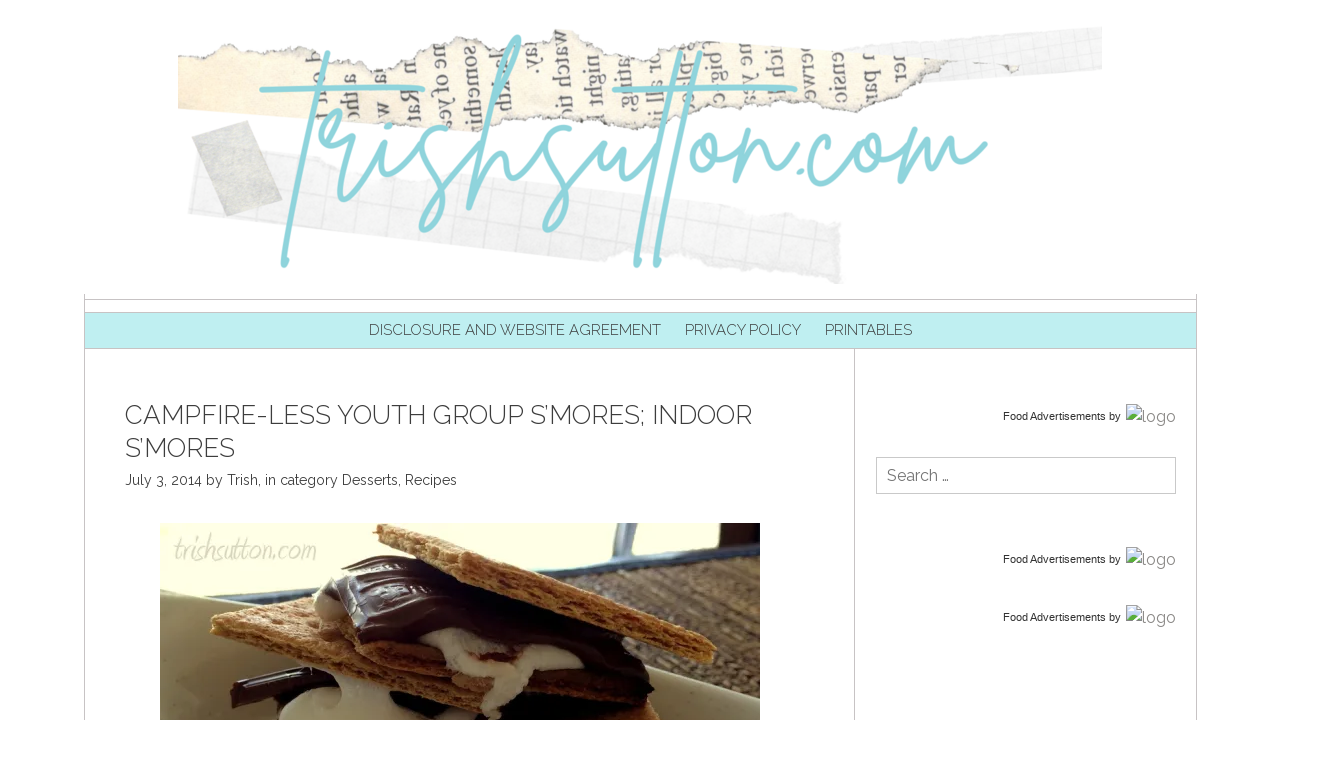

--- FILE ---
content_type: text/html; charset=UTF-8
request_url: https://trishsutton.com/camp-fire-less-youth-group-smores/
body_size: 29167
content:
<!DOCTYPE html>
<html id="master" dir="ltr" lang="en-US" prefix="og: https://ogp.me/ns#">
<head>
<meta charset="UTF-8">
	<meta name="viewport" content="width=device-width, initial-scale=1">
<link rel="profile" href="http://gmpg.org/xfn/11">
<link rel="pingback" href="https://trishsutton.com/xmlrpc.php">
	<link href="https://trishsutton.com/wp-content/uploads/2017/08/ts-favicon-logo.png" rel="icon" type="image/x-icon" />


<!-- Start GADSWPV-3.17 --><script defer type="text/javascript" src="//bcdn.grmtas.com/pub/ga_pub_7709.js"></script><!-- End GADSWPV-3.17 --><title>Campfire-Less Youth Group S’mores; Indoor S’mores | Trish Sutton</title>
<style>
#wpadminbar #wp-admin-bar-wccp_free_top_button .ab-icon:before {
	content: "\f160";
	color: #02CA02;
	top: 3px;
}
#wpadminbar #wp-admin-bar-wccp_free_top_button .ab-icon {
	transform: rotate(45deg);
}
</style>

		<!-- All in One SEO 4.9.3 - aioseo.com -->
	<meta name="robots" content="max-image-preview:large" />
	<meta name="author" content="Trish"/>
	<meta name="keywords" content="campfire,camping,recipe,s\&#039;mores,youth group" />
	<link rel="canonical" href="https://trishsutton.com/camp-fire-less-youth-group-smores/" />
	<meta name="generator" content="All in One SEO (AIOSEO) 4.9.3" />
		<meta property="og:locale" content="en_US" />
		<meta property="og:site_name" content="Trish Sutton | Family | Food | Printables | Travel" />
		<meta property="og:type" content="article" />
		<meta property="og:title" content="Campfire-Less Youth Group S’mores; Indoor S’mores | Trish Sutton" />
		<meta property="og:url" content="https://trishsutton.com/camp-fire-less-youth-group-smores/" />
		<meta property="article:published_time" content="2014-07-03T10:40:00+00:00" />
		<meta property="article:modified_time" content="2023-02-27T17:07:28+00:00" />
		<meta name="twitter:card" content="summary_large_image" />
		<meta name="twitter:title" content="Campfire-Less Youth Group S’mores; Indoor S’mores | Trish Sutton" />
		<script type="application/ld+json" class="aioseo-schema">
			{"@context":"https:\/\/schema.org","@graph":[{"@type":"Article","@id":"https:\/\/trishsutton.com\/camp-fire-less-youth-group-smores\/#article","name":"Campfire-Less Youth Group S\u2019mores; Indoor S\u2019mores | Trish Sutton","headline":"Campfire-Less Youth Group S\u2019mores; Indoor S&#8217;mores","author":{"@id":"https:\/\/trishsutton.com\/author\/trish\/#author"},"publisher":{"@id":"https:\/\/trishsutton.com\/#organization"},"image":{"@type":"ImageObject","url":"https:\/\/i0.wp.com\/trishsutton.com\/wp-content\/uploads\/2014\/07\/Campfire-Less-Youth-Group-Indoor-Smores-TrishSutton.com_.png?fit=226%2C924&ssl=1","width":226,"height":924},"datePublished":"2014-07-03T03:40:00-07:00","dateModified":"2023-02-27T10:07:28-07:00","inLanguage":"en-US","commentCount":4,"mainEntityOfPage":{"@id":"https:\/\/trishsutton.com\/camp-fire-less-youth-group-smores\/#webpage"},"isPartOf":{"@id":"https:\/\/trishsutton.com\/camp-fire-less-youth-group-smores\/#webpage"},"articleSection":"Desserts, Recipes, campfire, camping, recipe, s'mores, youth group"},{"@type":"BreadcrumbList","@id":"https:\/\/trishsutton.com\/camp-fire-less-youth-group-smores\/#breadcrumblist","itemListElement":[{"@type":"ListItem","@id":"https:\/\/trishsutton.com#listItem","position":1,"name":"Home","item":"https:\/\/trishsutton.com","nextItem":{"@type":"ListItem","@id":"https:\/\/trishsutton.com\/category\/recipes\/#listItem","name":"Recipes"}},{"@type":"ListItem","@id":"https:\/\/trishsutton.com\/category\/recipes\/#listItem","position":2,"name":"Recipes","item":"https:\/\/trishsutton.com\/category\/recipes\/","nextItem":{"@type":"ListItem","@id":"https:\/\/trishsutton.com\/category\/recipes\/desserts\/#listItem","name":"Desserts"},"previousItem":{"@type":"ListItem","@id":"https:\/\/trishsutton.com#listItem","name":"Home"}},{"@type":"ListItem","@id":"https:\/\/trishsutton.com\/category\/recipes\/desserts\/#listItem","position":3,"name":"Desserts","item":"https:\/\/trishsutton.com\/category\/recipes\/desserts\/","nextItem":{"@type":"ListItem","@id":"https:\/\/trishsutton.com\/camp-fire-less-youth-group-smores\/#listItem","name":"Campfire-Less Youth Group S\u2019mores; Indoor S&#8217;mores"},"previousItem":{"@type":"ListItem","@id":"https:\/\/trishsutton.com\/category\/recipes\/#listItem","name":"Recipes"}},{"@type":"ListItem","@id":"https:\/\/trishsutton.com\/camp-fire-less-youth-group-smores\/#listItem","position":4,"name":"Campfire-Less Youth Group S\u2019mores; Indoor S&#8217;mores","previousItem":{"@type":"ListItem","@id":"https:\/\/trishsutton.com\/category\/recipes\/desserts\/#listItem","name":"Desserts"}}]},{"@type":"Organization","@id":"https:\/\/trishsutton.com\/#organization","name":"Trish Sutton","description":"Family | Food | Printables | Travel","url":"https:\/\/trishsutton.com\/"},{"@type":"Person","@id":"https:\/\/trishsutton.com\/author\/trish\/#author","url":"https:\/\/trishsutton.com\/author\/trish\/","name":"Trish","image":{"@type":"ImageObject","@id":"https:\/\/trishsutton.com\/camp-fire-less-youth-group-smores\/#authorImage","url":"https:\/\/secure.gravatar.com\/avatar\/55c56c50a47e5846337106005a0453fc4dd5598a785856b60cbfbf8cbe112bfc?s=96&d=blank&r=g","width":96,"height":96,"caption":"Trish"}},{"@type":"WebPage","@id":"https:\/\/trishsutton.com\/camp-fire-less-youth-group-smores\/#webpage","url":"https:\/\/trishsutton.com\/camp-fire-less-youth-group-smores\/","name":"Campfire-Less Youth Group S\u2019mores; Indoor S\u2019mores | Trish Sutton","inLanguage":"en-US","isPartOf":{"@id":"https:\/\/trishsutton.com\/#website"},"breadcrumb":{"@id":"https:\/\/trishsutton.com\/camp-fire-less-youth-group-smores\/#breadcrumblist"},"author":{"@id":"https:\/\/trishsutton.com\/author\/trish\/#author"},"creator":{"@id":"https:\/\/trishsutton.com\/author\/trish\/#author"},"image":{"@type":"ImageObject","url":"https:\/\/i0.wp.com\/trishsutton.com\/wp-content\/uploads\/2014\/07\/Campfire-Less-Youth-Group-Indoor-Smores-TrishSutton.com_.png?fit=226%2C924&ssl=1","@id":"https:\/\/trishsutton.com\/camp-fire-less-youth-group-smores\/#mainImage","width":226,"height":924},"primaryImageOfPage":{"@id":"https:\/\/trishsutton.com\/camp-fire-less-youth-group-smores\/#mainImage"},"datePublished":"2014-07-03T03:40:00-07:00","dateModified":"2023-02-27T10:07:28-07:00"},{"@type":"WebSite","@id":"https:\/\/trishsutton.com\/#website","url":"https:\/\/trishsutton.com\/","name":"Trish Sutton","description":"Family | Food | Printables | Travel","inLanguage":"en-US","publisher":{"@id":"https:\/\/trishsutton.com\/#organization"}}]}
		</script>
		<!-- All in One SEO -->

<link rel='dns-prefetch' href='//secure.gravatar.com' />
<link rel='dns-prefetch' href='//stats.wp.com' />
<link rel='dns-prefetch' href='//fonts.googleapis.com' />
<link rel='dns-prefetch' href='//pro.ip-api.com' />
<link rel='dns-prefetch' href='//js.sddan.com' />
<link rel='dns-prefetch' href='//secure.adnxs.com' />
<link rel='dns-prefetch' href='//ib.adnxs.com' />
<link rel='dns-prefetch' href='//prebid.adnxs.com' />
<link rel='dns-prefetch' href='//as.casalemedia.com' />
<link rel='dns-prefetch' href='//fastlane.rubiconproject.com' />
<link rel='dns-prefetch' href='//amazon-adsystem.com' />
<link rel='dns-prefetch' href='//ads.pubmatic.com' />
<link rel='dns-prefetch' href='//ap.lijit.com' />
<link rel='dns-prefetch' href='//g2.gumgum.com' />
<link rel='dns-prefetch' href='//ps.eyeota.net' />
<link rel='dns-prefetch' href='//googlesyndication.com' />
<link rel='dns-prefetch' href='//v0.wordpress.com' />
<link rel='dns-prefetch' href='//widgets.wp.com' />
<link rel='dns-prefetch' href='//s0.wp.com' />
<link rel='dns-prefetch' href='//0.gravatar.com' />
<link rel='dns-prefetch' href='//1.gravatar.com' />
<link rel='dns-prefetch' href='//2.gravatar.com' />
<link rel='dns-prefetch' href='//jetpack.wordpress.com' />
<link rel='dns-prefetch' href='//public-api.wordpress.com' />
<link rel='preconnect' href='//i0.wp.com' />
<link rel='preconnect' href='//c0.wp.com' />
<link rel="alternate" type="application/rss+xml" title="Trish Sutton &raquo; Feed" href="https://trishsutton.com/feed/" />
<link rel="alternate" title="oEmbed (JSON)" type="application/json+oembed" href="https://trishsutton.com/wp-json/oembed/1.0/embed?url=https%3A%2F%2Ftrishsutton.com%2Fcamp-fire-less-youth-group-smores%2F" />
<link rel="alternate" title="oEmbed (XML)" type="text/xml+oembed" href="https://trishsutton.com/wp-json/oembed/1.0/embed?url=https%3A%2F%2Ftrishsutton.com%2Fcamp-fire-less-youth-group-smores%2F&#038;format=xml" />
<script>(()=>{"use strict";const e=[400,500,600,700,800,900],t=e=>`wprm-min-${e}`,n=e=>`wprm-max-${e}`,s=new Set,o="ResizeObserver"in window,r=o?new ResizeObserver((e=>{for(const t of e)c(t.target)})):null,i=.5/(window.devicePixelRatio||1);function c(s){const o=s.getBoundingClientRect().width||0;for(let r=0;r<e.length;r++){const c=e[r],a=o<=c+i;o>c+i?s.classList.add(t(c)):s.classList.remove(t(c)),a?s.classList.add(n(c)):s.classList.remove(n(c))}}function a(e){s.has(e)||(s.add(e),r&&r.observe(e),c(e))}!function(e=document){e.querySelectorAll(".wprm-recipe").forEach(a)}();if(new MutationObserver((e=>{for(const t of e)for(const e of t.addedNodes)e instanceof Element&&(e.matches?.(".wprm-recipe")&&a(e),e.querySelectorAll?.(".wprm-recipe").forEach(a))})).observe(document.documentElement,{childList:!0,subtree:!0}),!o){let e=0;addEventListener("resize",(()=>{e&&cancelAnimationFrame(e),e=requestAnimationFrame((()=>s.forEach(c)))}),{passive:!0})}})();</script>		<!-- This site uses the Google Analytics by MonsterInsights plugin v9.11.1 - Using Analytics tracking - https://www.monsterinsights.com/ -->
							<script src="//www.googletagmanager.com/gtag/js?id=G-1CNMV6P2Y4"  data-cfasync="false" data-wpfc-render="false" type="text/javascript" async></script>
			<script data-cfasync="false" data-wpfc-render="false" type="text/javascript">
				var mi_version = '9.11.1';
				var mi_track_user = true;
				var mi_no_track_reason = '';
								var MonsterInsightsDefaultLocations = {"page_location":"https:\/\/trishsutton.com\/camp-fire-less-youth-group-smores\/"};
								if ( typeof MonsterInsightsPrivacyGuardFilter === 'function' ) {
					var MonsterInsightsLocations = (typeof MonsterInsightsExcludeQuery === 'object') ? MonsterInsightsPrivacyGuardFilter( MonsterInsightsExcludeQuery ) : MonsterInsightsPrivacyGuardFilter( MonsterInsightsDefaultLocations );
				} else {
					var MonsterInsightsLocations = (typeof MonsterInsightsExcludeQuery === 'object') ? MonsterInsightsExcludeQuery : MonsterInsightsDefaultLocations;
				}

								var disableStrs = [
										'ga-disable-G-1CNMV6P2Y4',
									];

				/* Function to detect opted out users */
				function __gtagTrackerIsOptedOut() {
					for (var index = 0; index < disableStrs.length; index++) {
						if (document.cookie.indexOf(disableStrs[index] + '=true') > -1) {
							return true;
						}
					}

					return false;
				}

				/* Disable tracking if the opt-out cookie exists. */
				if (__gtagTrackerIsOptedOut()) {
					for (var index = 0; index < disableStrs.length; index++) {
						window[disableStrs[index]] = true;
					}
				}

				/* Opt-out function */
				function __gtagTrackerOptout() {
					for (var index = 0; index < disableStrs.length; index++) {
						document.cookie = disableStrs[index] + '=true; expires=Thu, 31 Dec 2099 23:59:59 UTC; path=/';
						window[disableStrs[index]] = true;
					}
				}

				if ('undefined' === typeof gaOptout) {
					function gaOptout() {
						__gtagTrackerOptout();
					}
				}
								window.dataLayer = window.dataLayer || [];

				window.MonsterInsightsDualTracker = {
					helpers: {},
					trackers: {},
				};
				if (mi_track_user) {
					function __gtagDataLayer() {
						dataLayer.push(arguments);
					}

					function __gtagTracker(type, name, parameters) {
						if (!parameters) {
							parameters = {};
						}

						if (parameters.send_to) {
							__gtagDataLayer.apply(null, arguments);
							return;
						}

						if (type === 'event') {
														parameters.send_to = monsterinsights_frontend.v4_id;
							var hookName = name;
							if (typeof parameters['event_category'] !== 'undefined') {
								hookName = parameters['event_category'] + ':' + name;
							}

							if (typeof MonsterInsightsDualTracker.trackers[hookName] !== 'undefined') {
								MonsterInsightsDualTracker.trackers[hookName](parameters);
							} else {
								__gtagDataLayer('event', name, parameters);
							}
							
						} else {
							__gtagDataLayer.apply(null, arguments);
						}
					}

					__gtagTracker('js', new Date());
					__gtagTracker('set', {
						'developer_id.dZGIzZG': true,
											});
					if ( MonsterInsightsLocations.page_location ) {
						__gtagTracker('set', MonsterInsightsLocations);
					}
										__gtagTracker('config', 'G-1CNMV6P2Y4', {"forceSSL":"true"} );
										window.gtag = __gtagTracker;										(function () {
						/* https://developers.google.com/analytics/devguides/collection/analyticsjs/ */
						/* ga and __gaTracker compatibility shim. */
						var noopfn = function () {
							return null;
						};
						var newtracker = function () {
							return new Tracker();
						};
						var Tracker = function () {
							return null;
						};
						var p = Tracker.prototype;
						p.get = noopfn;
						p.set = noopfn;
						p.send = function () {
							var args = Array.prototype.slice.call(arguments);
							args.unshift('send');
							__gaTracker.apply(null, args);
						};
						var __gaTracker = function () {
							var len = arguments.length;
							if (len === 0) {
								return;
							}
							var f = arguments[len - 1];
							if (typeof f !== 'object' || f === null || typeof f.hitCallback !== 'function') {
								if ('send' === arguments[0]) {
									var hitConverted, hitObject = false, action;
									if ('event' === arguments[1]) {
										if ('undefined' !== typeof arguments[3]) {
											hitObject = {
												'eventAction': arguments[3],
												'eventCategory': arguments[2],
												'eventLabel': arguments[4],
												'value': arguments[5] ? arguments[5] : 1,
											}
										}
									}
									if ('pageview' === arguments[1]) {
										if ('undefined' !== typeof arguments[2]) {
											hitObject = {
												'eventAction': 'page_view',
												'page_path': arguments[2],
											}
										}
									}
									if (typeof arguments[2] === 'object') {
										hitObject = arguments[2];
									}
									if (typeof arguments[5] === 'object') {
										Object.assign(hitObject, arguments[5]);
									}
									if ('undefined' !== typeof arguments[1].hitType) {
										hitObject = arguments[1];
										if ('pageview' === hitObject.hitType) {
											hitObject.eventAction = 'page_view';
										}
									}
									if (hitObject) {
										action = 'timing' === arguments[1].hitType ? 'timing_complete' : hitObject.eventAction;
										hitConverted = mapArgs(hitObject);
										__gtagTracker('event', action, hitConverted);
									}
								}
								return;
							}

							function mapArgs(args) {
								var arg, hit = {};
								var gaMap = {
									'eventCategory': 'event_category',
									'eventAction': 'event_action',
									'eventLabel': 'event_label',
									'eventValue': 'event_value',
									'nonInteraction': 'non_interaction',
									'timingCategory': 'event_category',
									'timingVar': 'name',
									'timingValue': 'value',
									'timingLabel': 'event_label',
									'page': 'page_path',
									'location': 'page_location',
									'title': 'page_title',
									'referrer' : 'page_referrer',
								};
								for (arg in args) {
																		if (!(!args.hasOwnProperty(arg) || !gaMap.hasOwnProperty(arg))) {
										hit[gaMap[arg]] = args[arg];
									} else {
										hit[arg] = args[arg];
									}
								}
								return hit;
							}

							try {
								f.hitCallback();
							} catch (ex) {
							}
						};
						__gaTracker.create = newtracker;
						__gaTracker.getByName = newtracker;
						__gaTracker.getAll = function () {
							return [];
						};
						__gaTracker.remove = noopfn;
						__gaTracker.loaded = true;
						window['__gaTracker'] = __gaTracker;
					})();
									} else {
										console.log("");
					(function () {
						function __gtagTracker() {
							return null;
						}

						window['__gtagTracker'] = __gtagTracker;
						window['gtag'] = __gtagTracker;
					})();
									}
			</script>
							<!-- / Google Analytics by MonsterInsights -->
		<style id='wp-img-auto-sizes-contain-inline-css' type='text/css'>
img:is([sizes=auto i],[sizes^="auto," i]){contain-intrinsic-size:3000px 1500px}
/*# sourceURL=wp-img-auto-sizes-contain-inline-css */
</style>
<link rel='stylesheet' id='jetpack_related-posts-css' href='https://c0.wp.com/p/jetpack/15.4/modules/related-posts/related-posts.css' type='text/css' media='all' />
<style id='wp-emoji-styles-inline-css' type='text/css'>

	img.wp-smiley, img.emoji {
		display: inline !important;
		border: none !important;
		box-shadow: none !important;
		height: 1em !important;
		width: 1em !important;
		margin: 0 0.07em !important;
		vertical-align: -0.1em !important;
		background: none !important;
		padding: 0 !important;
	}
/*# sourceURL=wp-emoji-styles-inline-css */
</style>
<style id='wp-block-library-inline-css' type='text/css'>
:root{--wp-block-synced-color:#7a00df;--wp-block-synced-color--rgb:122,0,223;--wp-bound-block-color:var(--wp-block-synced-color);--wp-editor-canvas-background:#ddd;--wp-admin-theme-color:#007cba;--wp-admin-theme-color--rgb:0,124,186;--wp-admin-theme-color-darker-10:#006ba1;--wp-admin-theme-color-darker-10--rgb:0,107,160.5;--wp-admin-theme-color-darker-20:#005a87;--wp-admin-theme-color-darker-20--rgb:0,90,135;--wp-admin-border-width-focus:2px}@media (min-resolution:192dpi){:root{--wp-admin-border-width-focus:1.5px}}.wp-element-button{cursor:pointer}:root .has-very-light-gray-background-color{background-color:#eee}:root .has-very-dark-gray-background-color{background-color:#313131}:root .has-very-light-gray-color{color:#eee}:root .has-very-dark-gray-color{color:#313131}:root .has-vivid-green-cyan-to-vivid-cyan-blue-gradient-background{background:linear-gradient(135deg,#00d084,#0693e3)}:root .has-purple-crush-gradient-background{background:linear-gradient(135deg,#34e2e4,#4721fb 50%,#ab1dfe)}:root .has-hazy-dawn-gradient-background{background:linear-gradient(135deg,#faaca8,#dad0ec)}:root .has-subdued-olive-gradient-background{background:linear-gradient(135deg,#fafae1,#67a671)}:root .has-atomic-cream-gradient-background{background:linear-gradient(135deg,#fdd79a,#004a59)}:root .has-nightshade-gradient-background{background:linear-gradient(135deg,#330968,#31cdcf)}:root .has-midnight-gradient-background{background:linear-gradient(135deg,#020381,#2874fc)}:root{--wp--preset--font-size--normal:16px;--wp--preset--font-size--huge:42px}.has-regular-font-size{font-size:1em}.has-larger-font-size{font-size:2.625em}.has-normal-font-size{font-size:var(--wp--preset--font-size--normal)}.has-huge-font-size{font-size:var(--wp--preset--font-size--huge)}.has-text-align-center{text-align:center}.has-text-align-left{text-align:left}.has-text-align-right{text-align:right}.has-fit-text{white-space:nowrap!important}#end-resizable-editor-section{display:none}.aligncenter{clear:both}.items-justified-left{justify-content:flex-start}.items-justified-center{justify-content:center}.items-justified-right{justify-content:flex-end}.items-justified-space-between{justify-content:space-between}.screen-reader-text{border:0;clip-path:inset(50%);height:1px;margin:-1px;overflow:hidden;padding:0;position:absolute;width:1px;word-wrap:normal!important}.screen-reader-text:focus{background-color:#ddd;clip-path:none;color:#444;display:block;font-size:1em;height:auto;left:5px;line-height:normal;padding:15px 23px 14px;text-decoration:none;top:5px;width:auto;z-index:100000}html :where(.has-border-color){border-style:solid}html :where([style*=border-top-color]){border-top-style:solid}html :where([style*=border-right-color]){border-right-style:solid}html :where([style*=border-bottom-color]){border-bottom-style:solid}html :where([style*=border-left-color]){border-left-style:solid}html :where([style*=border-width]){border-style:solid}html :where([style*=border-top-width]){border-top-style:solid}html :where([style*=border-right-width]){border-right-style:solid}html :where([style*=border-bottom-width]){border-bottom-style:solid}html :where([style*=border-left-width]){border-left-style:solid}html :where(img[class*=wp-image-]){height:auto;max-width:100%}:where(figure){margin:0 0 1em}html :where(.is-position-sticky){--wp-admin--admin-bar--position-offset:var(--wp-admin--admin-bar--height,0px)}@media screen and (max-width:600px){html :where(.is-position-sticky){--wp-admin--admin-bar--position-offset:0px}}

/*# sourceURL=wp-block-library-inline-css */
</style><style id='global-styles-inline-css' type='text/css'>
:root{--wp--preset--aspect-ratio--square: 1;--wp--preset--aspect-ratio--4-3: 4/3;--wp--preset--aspect-ratio--3-4: 3/4;--wp--preset--aspect-ratio--3-2: 3/2;--wp--preset--aspect-ratio--2-3: 2/3;--wp--preset--aspect-ratio--16-9: 16/9;--wp--preset--aspect-ratio--9-16: 9/16;--wp--preset--color--black: #000000;--wp--preset--color--cyan-bluish-gray: #abb8c3;--wp--preset--color--white: #ffffff;--wp--preset--color--pale-pink: #f78da7;--wp--preset--color--vivid-red: #cf2e2e;--wp--preset--color--luminous-vivid-orange: #ff6900;--wp--preset--color--luminous-vivid-amber: #fcb900;--wp--preset--color--light-green-cyan: #7bdcb5;--wp--preset--color--vivid-green-cyan: #00d084;--wp--preset--color--pale-cyan-blue: #8ed1fc;--wp--preset--color--vivid-cyan-blue: #0693e3;--wp--preset--color--vivid-purple: #9b51e0;--wp--preset--gradient--vivid-cyan-blue-to-vivid-purple: linear-gradient(135deg,rgb(6,147,227) 0%,rgb(155,81,224) 100%);--wp--preset--gradient--light-green-cyan-to-vivid-green-cyan: linear-gradient(135deg,rgb(122,220,180) 0%,rgb(0,208,130) 100%);--wp--preset--gradient--luminous-vivid-amber-to-luminous-vivid-orange: linear-gradient(135deg,rgb(252,185,0) 0%,rgb(255,105,0) 100%);--wp--preset--gradient--luminous-vivid-orange-to-vivid-red: linear-gradient(135deg,rgb(255,105,0) 0%,rgb(207,46,46) 100%);--wp--preset--gradient--very-light-gray-to-cyan-bluish-gray: linear-gradient(135deg,rgb(238,238,238) 0%,rgb(169,184,195) 100%);--wp--preset--gradient--cool-to-warm-spectrum: linear-gradient(135deg,rgb(74,234,220) 0%,rgb(151,120,209) 20%,rgb(207,42,186) 40%,rgb(238,44,130) 60%,rgb(251,105,98) 80%,rgb(254,248,76) 100%);--wp--preset--gradient--blush-light-purple: linear-gradient(135deg,rgb(255,206,236) 0%,rgb(152,150,240) 100%);--wp--preset--gradient--blush-bordeaux: linear-gradient(135deg,rgb(254,205,165) 0%,rgb(254,45,45) 50%,rgb(107,0,62) 100%);--wp--preset--gradient--luminous-dusk: linear-gradient(135deg,rgb(255,203,112) 0%,rgb(199,81,192) 50%,rgb(65,88,208) 100%);--wp--preset--gradient--pale-ocean: linear-gradient(135deg,rgb(255,245,203) 0%,rgb(182,227,212) 50%,rgb(51,167,181) 100%);--wp--preset--gradient--electric-grass: linear-gradient(135deg,rgb(202,248,128) 0%,rgb(113,206,126) 100%);--wp--preset--gradient--midnight: linear-gradient(135deg,rgb(2,3,129) 0%,rgb(40,116,252) 100%);--wp--preset--font-size--small: 13px;--wp--preset--font-size--medium: 20px;--wp--preset--font-size--large: 36px;--wp--preset--font-size--x-large: 42px;--wp--preset--spacing--20: 0.44rem;--wp--preset--spacing--30: 0.67rem;--wp--preset--spacing--40: 1rem;--wp--preset--spacing--50: 1.5rem;--wp--preset--spacing--60: 2.25rem;--wp--preset--spacing--70: 3.38rem;--wp--preset--spacing--80: 5.06rem;--wp--preset--shadow--natural: 6px 6px 9px rgba(0, 0, 0, 0.2);--wp--preset--shadow--deep: 12px 12px 50px rgba(0, 0, 0, 0.4);--wp--preset--shadow--sharp: 6px 6px 0px rgba(0, 0, 0, 0.2);--wp--preset--shadow--outlined: 6px 6px 0px -3px rgb(255, 255, 255), 6px 6px rgb(0, 0, 0);--wp--preset--shadow--crisp: 6px 6px 0px rgb(0, 0, 0);}:where(.is-layout-flex){gap: 0.5em;}:where(.is-layout-grid){gap: 0.5em;}body .is-layout-flex{display: flex;}.is-layout-flex{flex-wrap: wrap;align-items: center;}.is-layout-flex > :is(*, div){margin: 0;}body .is-layout-grid{display: grid;}.is-layout-grid > :is(*, div){margin: 0;}:where(.wp-block-columns.is-layout-flex){gap: 2em;}:where(.wp-block-columns.is-layout-grid){gap: 2em;}:where(.wp-block-post-template.is-layout-flex){gap: 1.25em;}:where(.wp-block-post-template.is-layout-grid){gap: 1.25em;}.has-black-color{color: var(--wp--preset--color--black) !important;}.has-cyan-bluish-gray-color{color: var(--wp--preset--color--cyan-bluish-gray) !important;}.has-white-color{color: var(--wp--preset--color--white) !important;}.has-pale-pink-color{color: var(--wp--preset--color--pale-pink) !important;}.has-vivid-red-color{color: var(--wp--preset--color--vivid-red) !important;}.has-luminous-vivid-orange-color{color: var(--wp--preset--color--luminous-vivid-orange) !important;}.has-luminous-vivid-amber-color{color: var(--wp--preset--color--luminous-vivid-amber) !important;}.has-light-green-cyan-color{color: var(--wp--preset--color--light-green-cyan) !important;}.has-vivid-green-cyan-color{color: var(--wp--preset--color--vivid-green-cyan) !important;}.has-pale-cyan-blue-color{color: var(--wp--preset--color--pale-cyan-blue) !important;}.has-vivid-cyan-blue-color{color: var(--wp--preset--color--vivid-cyan-blue) !important;}.has-vivid-purple-color{color: var(--wp--preset--color--vivid-purple) !important;}.has-black-background-color{background-color: var(--wp--preset--color--black) !important;}.has-cyan-bluish-gray-background-color{background-color: var(--wp--preset--color--cyan-bluish-gray) !important;}.has-white-background-color{background-color: var(--wp--preset--color--white) !important;}.has-pale-pink-background-color{background-color: var(--wp--preset--color--pale-pink) !important;}.has-vivid-red-background-color{background-color: var(--wp--preset--color--vivid-red) !important;}.has-luminous-vivid-orange-background-color{background-color: var(--wp--preset--color--luminous-vivid-orange) !important;}.has-luminous-vivid-amber-background-color{background-color: var(--wp--preset--color--luminous-vivid-amber) !important;}.has-light-green-cyan-background-color{background-color: var(--wp--preset--color--light-green-cyan) !important;}.has-vivid-green-cyan-background-color{background-color: var(--wp--preset--color--vivid-green-cyan) !important;}.has-pale-cyan-blue-background-color{background-color: var(--wp--preset--color--pale-cyan-blue) !important;}.has-vivid-cyan-blue-background-color{background-color: var(--wp--preset--color--vivid-cyan-blue) !important;}.has-vivid-purple-background-color{background-color: var(--wp--preset--color--vivid-purple) !important;}.has-black-border-color{border-color: var(--wp--preset--color--black) !important;}.has-cyan-bluish-gray-border-color{border-color: var(--wp--preset--color--cyan-bluish-gray) !important;}.has-white-border-color{border-color: var(--wp--preset--color--white) !important;}.has-pale-pink-border-color{border-color: var(--wp--preset--color--pale-pink) !important;}.has-vivid-red-border-color{border-color: var(--wp--preset--color--vivid-red) !important;}.has-luminous-vivid-orange-border-color{border-color: var(--wp--preset--color--luminous-vivid-orange) !important;}.has-luminous-vivid-amber-border-color{border-color: var(--wp--preset--color--luminous-vivid-amber) !important;}.has-light-green-cyan-border-color{border-color: var(--wp--preset--color--light-green-cyan) !important;}.has-vivid-green-cyan-border-color{border-color: var(--wp--preset--color--vivid-green-cyan) !important;}.has-pale-cyan-blue-border-color{border-color: var(--wp--preset--color--pale-cyan-blue) !important;}.has-vivid-cyan-blue-border-color{border-color: var(--wp--preset--color--vivid-cyan-blue) !important;}.has-vivid-purple-border-color{border-color: var(--wp--preset--color--vivid-purple) !important;}.has-vivid-cyan-blue-to-vivid-purple-gradient-background{background: var(--wp--preset--gradient--vivid-cyan-blue-to-vivid-purple) !important;}.has-light-green-cyan-to-vivid-green-cyan-gradient-background{background: var(--wp--preset--gradient--light-green-cyan-to-vivid-green-cyan) !important;}.has-luminous-vivid-amber-to-luminous-vivid-orange-gradient-background{background: var(--wp--preset--gradient--luminous-vivid-amber-to-luminous-vivid-orange) !important;}.has-luminous-vivid-orange-to-vivid-red-gradient-background{background: var(--wp--preset--gradient--luminous-vivid-orange-to-vivid-red) !important;}.has-very-light-gray-to-cyan-bluish-gray-gradient-background{background: var(--wp--preset--gradient--very-light-gray-to-cyan-bluish-gray) !important;}.has-cool-to-warm-spectrum-gradient-background{background: var(--wp--preset--gradient--cool-to-warm-spectrum) !important;}.has-blush-light-purple-gradient-background{background: var(--wp--preset--gradient--blush-light-purple) !important;}.has-blush-bordeaux-gradient-background{background: var(--wp--preset--gradient--blush-bordeaux) !important;}.has-luminous-dusk-gradient-background{background: var(--wp--preset--gradient--luminous-dusk) !important;}.has-pale-ocean-gradient-background{background: var(--wp--preset--gradient--pale-ocean) !important;}.has-electric-grass-gradient-background{background: var(--wp--preset--gradient--electric-grass) !important;}.has-midnight-gradient-background{background: var(--wp--preset--gradient--midnight) !important;}.has-small-font-size{font-size: var(--wp--preset--font-size--small) !important;}.has-medium-font-size{font-size: var(--wp--preset--font-size--medium) !important;}.has-large-font-size{font-size: var(--wp--preset--font-size--large) !important;}.has-x-large-font-size{font-size: var(--wp--preset--font-size--x-large) !important;}
/*# sourceURL=global-styles-inline-css */
</style>

<style id='classic-theme-styles-inline-css' type='text/css'>
/*! This file is auto-generated */
.wp-block-button__link{color:#fff;background-color:#32373c;border-radius:9999px;box-shadow:none;text-decoration:none;padding:calc(.667em + 2px) calc(1.333em + 2px);font-size:1.125em}.wp-block-file__button{background:#32373c;color:#fff;text-decoration:none}
/*# sourceURL=/wp-includes/css/classic-themes.min.css */
</style>
<link rel='stylesheet' id='wprm-public-css' href='https://trishsutton.com/wp-content/plugins/wp-recipe-maker/dist/public-legacy.css?ver=10.3.2' type='text/css' media='all' />
<link rel='stylesheet' id='wc-gallery-style-css' href='https://trishsutton.com/wp-content/plugins/wc-gallery/includes/css/style.css?ver=1.67' type='text/css' media='all' />
<link rel='stylesheet' id='wc-gallery-popup-style-css' href='https://trishsutton.com/wp-content/plugins/wc-gallery/includes/css/magnific-popup.css?ver=1.1.0' type='text/css' media='all' />
<link rel='stylesheet' id='wc-gallery-flexslider-style-css' href='https://trishsutton.com/wp-content/plugins/wc-gallery/includes/vendors/flexslider/flexslider.css?ver=2.6.1' type='text/css' media='all' />
<link rel='stylesheet' id='wc-gallery-owlcarousel-style-css' href='https://trishsutton.com/wp-content/plugins/wc-gallery/includes/vendors/owlcarousel/assets/owl.carousel.css?ver=2.1.4' type='text/css' media='all' />
<link rel='stylesheet' id='wc-gallery-owlcarousel-theme-style-css' href='https://trishsutton.com/wp-content/plugins/wc-gallery/includes/vendors/owlcarousel/assets/owl.theme.default.css?ver=2.1.4' type='text/css' media='all' />
<link rel='stylesheet' id='wprm-template-css' href='https://trishsutton.com/wp-content/plugins/wp-recipe-maker/templates/recipe/legacy/simple/simple.min.css?ver=10.3.2' type='text/css' media='all' />
<link rel='stylesheet' id='ivory-search-styles-css' href='https://trishsutton.com/wp-content/plugins/add-search-to-menu/public/css/ivory-search.min.css?ver=5.5.13' type='text/css' media='all' />
<link rel='stylesheet' id='wc-shortcodes-style-css' href='https://trishsutton.com/wp-content/plugins/wc-shortcodes/public/assets/css/style.css?ver=3.46' type='text/css' media='all' />
<link rel='stylesheet' id='wpcanvas2-google-web-fonts-css' href='//fonts.googleapis.com/css?family=Raleway%3Aregular%2Citalic%2C700%2C700italic%2C300%2C300italic%7COpen+Sans%3Aregular%2Citalic%2C500%2C500italic&#038;subset=latin&#038;ver=6.9' type='text/css' media='all' />
<link rel='stylesheet' id='wpcanvas2-style-css' href='https://trishsutton.com/wp-content/themes/meadowbrook-premium/style.css?ver=2.91.3' type='text/css' media='all' />
<link rel='stylesheet' id='wpcanvas2-anmation-css' href='https://trishsutton.com/wp-content/themes/meadowbrook-premium/css/animation.css?ver=2.91.3' type='text/css' media='all' />
<link rel='stylesheet' id='wpcanvas2-print-css' href='https://trishsutton.com/wp-content/themes/meadowbrook-premium/css/print.css?ver=2.91.3' type='text/css' media='all' />
<link rel='stylesheet' id='jetpack_likes-css' href='https://c0.wp.com/p/jetpack/15.4/modules/likes/style.css' type='text/css' media='all' />
<link rel='stylesheet' id='wordpresscanvas-font-awesome-css' href='https://trishsutton.com/wp-content/plugins/wc-shortcodes/public/assets/css/font-awesome.min.css?ver=4.7.0' type='text/css' media='all' />
<link rel='stylesheet' id='sharedaddy-css' href='https://c0.wp.com/p/jetpack/15.4/modules/sharedaddy/sharing.css' type='text/css' media='all' />
<link rel='stylesheet' id='social-logos-css' href='https://c0.wp.com/p/jetpack/15.4/_inc/social-logos/social-logos.min.css' type='text/css' media='all' />
<script type="text/javascript" id="jetpack_related-posts-js-extra">
/* <![CDATA[ */
var related_posts_js_options = {"post_heading":"h4"};
//# sourceURL=jetpack_related-posts-js-extra
/* ]]> */
</script>
<script type="text/javascript" src="https://c0.wp.com/p/jetpack/15.4/_inc/build/related-posts/related-posts.min.js" id="jetpack_related-posts-js"></script>
<script type="text/javascript" src="https://trishsutton.com/wp-content/plugins/google-analytics-for-wordpress/assets/js/frontend-gtag.min.js?ver=9.11.1" id="monsterinsights-frontend-script-js" async="async" data-wp-strategy="async"></script>
<script data-cfasync="false" data-wpfc-render="false" type="text/javascript" id='monsterinsights-frontend-script-js-extra'>/* <![CDATA[ */
var monsterinsights_frontend = {"js_events_tracking":"true","download_extensions":"doc,pdf,ppt,zip,xls,docx,pptx,xlsx","inbound_paths":"[]","home_url":"https:\/\/trishsutton.com","hash_tracking":"false","v4_id":"G-1CNMV6P2Y4"};/* ]]> */
</script>
<script type="text/javascript" src="https://c0.wp.com/c/6.9/wp-includes/js/jquery/jquery.min.js" id="jquery-core-js"></script>
<script type="text/javascript" src="https://c0.wp.com/c/6.9/wp-includes/js/jquery/jquery-migrate.min.js" id="jquery-migrate-js"></script>
<link rel="https://api.w.org/" href="https://trishsutton.com/wp-json/" /><link rel="alternate" title="JSON" type="application/json" href="https://trishsutton.com/wp-json/wp/v2/posts/1196" /><link rel="EditURI" type="application/rsd+xml" title="RSD" href="https://trishsutton.com/xmlrpc.php?rsd" />
<meta name="generator" content="WordPress 6.9" />
<link rel='shortlink' href='https://wp.me/p6rqLQ-ji' />
<meta name="gads" content="3.17" /><script id="wpcp_disable_selection" type="text/javascript">
var image_save_msg='You are not allowed to save images!';
	var no_menu_msg='Context Menu disabled!';
	var smessage = "Content is protected !!";

function disableEnterKey(e)
{
	var elemtype = e.target.tagName;
	
	elemtype = elemtype.toUpperCase();
	
	if (elemtype == "TEXT" || elemtype == "TEXTAREA" || elemtype == "INPUT" || elemtype == "PASSWORD" || elemtype == "SELECT" || elemtype == "OPTION" || elemtype == "EMBED")
	{
		elemtype = 'TEXT';
	}
	
	if (e.ctrlKey){
     var key;
     if(window.event)
          key = window.event.keyCode;     //IE
     else
          key = e.which;     //firefox (97)
    //if (key != 17) alert(key);
     if (elemtype!= 'TEXT' && (key == 97 || key == 65 || key == 67 || key == 99 || key == 88 || key == 120 || key == 26 || key == 85  || key == 86 || key == 83 || key == 43 || key == 73))
     {
		if(wccp_free_iscontenteditable(e)) return true;
		show_wpcp_message('You are not allowed to copy content or view source');
		return false;
     }else
     	return true;
     }
}


/*For contenteditable tags*/
function wccp_free_iscontenteditable(e)
{
	var e = e || window.event; // also there is no e.target property in IE. instead IE uses window.event.srcElement
  	
	var target = e.target || e.srcElement;

	var elemtype = e.target.nodeName;
	
	elemtype = elemtype.toUpperCase();
	
	var iscontenteditable = "false";
		
	if(typeof target.getAttribute!="undefined" ) iscontenteditable = target.getAttribute("contenteditable"); // Return true or false as string
	
	var iscontenteditable2 = false;
	
	if(typeof target.isContentEditable!="undefined" ) iscontenteditable2 = target.isContentEditable; // Return true or false as boolean

	if(target.parentElement.isContentEditable) iscontenteditable2 = true;
	
	if (iscontenteditable == "true" || iscontenteditable2 == true)
	{
		if(typeof target.style!="undefined" ) target.style.cursor = "text";
		
		return true;
	}
}

////////////////////////////////////
function disable_copy(e)
{	
	var e = e || window.event; // also there is no e.target property in IE. instead IE uses window.event.srcElement
	
	var elemtype = e.target.tagName;
	
	elemtype = elemtype.toUpperCase();
	
	if (elemtype == "TEXT" || elemtype == "TEXTAREA" || elemtype == "INPUT" || elemtype == "PASSWORD" || elemtype == "SELECT" || elemtype == "OPTION" || elemtype == "EMBED")
	{
		elemtype = 'TEXT';
	}
	
	if(wccp_free_iscontenteditable(e)) return true;
	
	var isSafari = /Safari/.test(navigator.userAgent) && /Apple Computer/.test(navigator.vendor);
	
	var checker_IMG = '';
	if (elemtype == "IMG" && checker_IMG == 'checked' && e.detail >= 2) {show_wpcp_message(alertMsg_IMG);return false;}
	if (elemtype != "TEXT")
	{
		if (smessage !== "" && e.detail == 2)
			show_wpcp_message(smessage);
		
		if (isSafari)
			return true;
		else
			return false;
	}	
}

//////////////////////////////////////////
function disable_copy_ie()
{
	var e = e || window.event;
	var elemtype = window.event.srcElement.nodeName;
	elemtype = elemtype.toUpperCase();
	if(wccp_free_iscontenteditable(e)) return true;
	if (elemtype == "IMG") {show_wpcp_message(alertMsg_IMG);return false;}
	if (elemtype != "TEXT" && elemtype != "TEXTAREA" && elemtype != "INPUT" && elemtype != "PASSWORD" && elemtype != "SELECT" && elemtype != "OPTION" && elemtype != "EMBED")
	{
		return false;
	}
}	
function reEnable()
{
	return true;
}
document.onkeydown = disableEnterKey;
document.onselectstart = disable_copy_ie;
if(navigator.userAgent.indexOf('MSIE')==-1)
{
	document.onmousedown = disable_copy;
	document.onclick = reEnable;
}
function disableSelection(target)
{
    //For IE This code will work
    if (typeof target.onselectstart!="undefined")
    target.onselectstart = disable_copy_ie;
    
    //For Firefox This code will work
    else if (typeof target.style.MozUserSelect!="undefined")
    {target.style.MozUserSelect="none";}
    
    //All other  (ie: Opera) This code will work
    else
    target.onmousedown=function(){return false}
    target.style.cursor = "default";
}
//Calling the JS function directly just after body load
window.onload = function(){disableSelection(document.body);};

//////////////////special for safari Start////////////////
var onlongtouch;
var timer;
var touchduration = 1000; //length of time we want the user to touch before we do something

var elemtype = "";
function touchstart(e) {
	var e = e || window.event;
  // also there is no e.target property in IE.
  // instead IE uses window.event.srcElement
  	var target = e.target || e.srcElement;
	
	elemtype = window.event.srcElement.nodeName;
	
	elemtype = elemtype.toUpperCase();
	
	if(!wccp_pro_is_passive()) e.preventDefault();
	if (!timer) {
		timer = setTimeout(onlongtouch, touchduration);
	}
}

function touchend() {
    //stops short touches from firing the event
    if (timer) {
        clearTimeout(timer);
        timer = null;
    }
	onlongtouch();
}

onlongtouch = function(e) { //this will clear the current selection if anything selected
	
	if (elemtype != "TEXT" && elemtype != "TEXTAREA" && elemtype != "INPUT" && elemtype != "PASSWORD" && elemtype != "SELECT" && elemtype != "EMBED" && elemtype != "OPTION")	
	{
		if (window.getSelection) {
			if (window.getSelection().empty) {  // Chrome
			window.getSelection().empty();
			} else if (window.getSelection().removeAllRanges) {  // Firefox
			window.getSelection().removeAllRanges();
			}
		} else if (document.selection) {  // IE?
			document.selection.empty();
		}
		return false;
	}
};

document.addEventListener("DOMContentLoaded", function(event) { 
    window.addEventListener("touchstart", touchstart, false);
    window.addEventListener("touchend", touchend, false);
});

function wccp_pro_is_passive() {

  var cold = false,
  hike = function() {};

  try {
	  const object1 = {};
  var aid = Object.defineProperty(object1, 'passive', {
  get() {cold = true}
  });
  window.addEventListener('test', hike, aid);
  window.removeEventListener('test', hike, aid);
  } catch (e) {}

  return cold;
}
/*special for safari End*/
</script>
<script id="wpcp_disable_Right_Click" type="text/javascript">
document.ondragstart = function() { return false;}
	function nocontext(e) {
	   return false;
	}
	document.oncontextmenu = nocontext;
</script>
<style>
.unselectable
{
-moz-user-select:none;
-webkit-user-select:none;
cursor: default;
}
html
{
-webkit-touch-callout: none;
-webkit-user-select: none;
-khtml-user-select: none;
-moz-user-select: none;
-ms-user-select: none;
user-select: none;
-webkit-tap-highlight-color: rgba(0,0,0,0);
}
</style>
<script id="wpcp_css_disable_selection" type="text/javascript">
var e = document.getElementsByTagName('body')[0];
if(e)
{
	e.setAttribute('unselectable',"on");
}
</script>
<style type="text/css"> html body .wprm-recipe-container { color: #333333; } html body .wprm-recipe-container a.wprm-recipe-print { color: #333333; } html body .wprm-recipe-container a.wprm-recipe-print:hover { color: #333333; } html body .wprm-recipe-container .wprm-recipe { background-color: #ffffff; } html body .wprm-recipe-container .wprm-recipe { border-color: #aaaaaa; } html body .wprm-recipe-container .wprm-recipe-tastefully-simple .wprm-recipe-time-container { border-color: #aaaaaa; } html body .wprm-recipe-container .wprm-recipe .wprm-color-border { border-color: #aaaaaa; } html body .wprm-recipe-container a { color: #3498db; } html body .wprm-recipe-container .wprm-recipe-tastefully-simple .wprm-recipe-name { color: #000000; } html body .wprm-recipe-container .wprm-recipe-tastefully-simple .wprm-recipe-header { color: #000000; } html body .wprm-recipe-container h1 { color: #000000; } html body .wprm-recipe-container h2 { color: #000000; } html body .wprm-recipe-container h3 { color: #000000; } html body .wprm-recipe-container h4 { color: #000000; } html body .wprm-recipe-container h5 { color: #000000; } html body .wprm-recipe-container h6 { color: #000000; } html body .wprm-recipe-container svg path { fill: #343434; } html body .wprm-recipe-container svg rect { fill: #343434; } html body .wprm-recipe-container svg polygon { stroke: #343434; } html body .wprm-recipe-container .wprm-rating-star-full svg polygon { fill: #343434; } html body .wprm-recipe-container .wprm-recipe .wprm-color-accent { background-color: #2c3e50; } html body .wprm-recipe-container .wprm-recipe .wprm-color-accent { color: #ffffff; } html body .wprm-recipe-container .wprm-recipe .wprm-color-accent a.wprm-recipe-print { color: #ffffff; } html body .wprm-recipe-container .wprm-recipe .wprm-color-accent a.wprm-recipe-print:hover { color: #ffffff; } html body .wprm-recipe-container .wprm-recipe-colorful .wprm-recipe-header { background-color: #2c3e50; } html body .wprm-recipe-container .wprm-recipe-colorful .wprm-recipe-header { color: #ffffff; } html body .wprm-recipe-container .wprm-recipe-colorful .wprm-recipe-meta > div { background-color: #3498db; } html body .wprm-recipe-container .wprm-recipe-colorful .wprm-recipe-meta > div { color: #ffffff; } html body .wprm-recipe-container .wprm-recipe-colorful .wprm-recipe-meta > div a.wprm-recipe-print { color: #ffffff; } html body .wprm-recipe-container .wprm-recipe-colorful .wprm-recipe-meta > div a.wprm-recipe-print:hover { color: #ffffff; } .wprm-rating-star svg polygon { stroke: #343434; } .wprm-rating-star.wprm-rating-star-full svg polygon { fill: #343434; } html body .wprm-recipe-container .wprm-recipe-instruction-image { text-align: left; } html body .wprm-recipe-container li.wprm-recipe-ingredient { list-style-type: disc; } html body .wprm-recipe-container li.wprm-recipe-instruction { list-style-type: decimal; } .tippy-box[data-theme~="wprm"] { background-color: #333333; color: #FFFFFF; } .tippy-box[data-theme~="wprm"][data-placement^="top"] > .tippy-arrow::before { border-top-color: #333333; } .tippy-box[data-theme~="wprm"][data-placement^="bottom"] > .tippy-arrow::before { border-bottom-color: #333333; } .tippy-box[data-theme~="wprm"][data-placement^="left"] > .tippy-arrow::before { border-left-color: #333333; } .tippy-box[data-theme~="wprm"][data-placement^="right"] > .tippy-arrow::before { border-right-color: #333333; } .tippy-box[data-theme~="wprm"] a { color: #FFFFFF; } .wprm-comment-rating svg { width: 18px !important; height: 18px !important; } img.wprm-comment-rating { width: 90px !important; height: 18px !important; } body { --comment-rating-star-color: #343434; } body { --wprm-popup-font-size: 16px; } body { --wprm-popup-background: #ffffff; } body { --wprm-popup-title: #000000; } body { --wprm-popup-content: #444444; } body { --wprm-popup-button-background: #444444; } body { --wprm-popup-button-text: #ffffff; } body { --wprm-popup-accent: #747B2D; }</style><style type="text/css">.wprm-glossary-term {color: #5A822B;text-decoration: underline;cursor: help;}</style>	<style>img#wpstats{display:none}</style>
		<style type="text/css">@font-face {font-family:'jennasue-webfont';src:url('https://trishsutton.com/wp-content/themes/meadowbrook-premium/fonts/jennasue-webfont.eot');src:url('https://trishsutton.com/wp-content/themes/meadowbrook-premium/fonts/jennasue-webfont.eot?#iefix') format('embedded-opentype'),url('https://trishsutton.com/wp-content/themes/meadowbrook-premium/fonts/jennasue-webfont.woff2') format('woff'),url('https://trishsutton.com/wp-content/themes/meadowbrook-premium/fonts/jennasue-webfont.woff') format('woff'),url('https://trishsutton.com/wp-content/themes/meadowbrook-premium/fonts/jennasue-webfont.ttf') format('truetype'),url('https://trishsutton.com/wp-content/themes/meadowbrook-premium/fonts/jennasue-webfont.svg#jennasue-webfont') format('svg');font-weight:normal;font-style:normal;}body { background-image:none;background-repeat:repeat;background-position:center center;background-attachment:scroll;background-color:#ffffff;}.site-box {border-color:#c7c3c4;}.site-box-inner {background-color:#ffffff;border-color:#c7c3c4;}#master .woocommerce .select2-selection,#master .woocommerce .select2-container .select2-choice,body,button,input,select,textarea {font-family:"Raleway";-webkit-font-smoothing:antialiased;-moz-osx-font-smoothing:grayscale;font-size:16px;font-style:normal;font-weight:normal;text-transform:none;color:#3d3d3d;}caption {font-size:19px;}body {line-height:1.6;}th, dt,b, strong {font-weight:bold;}caption {font-weight:normal;}.no-comments,.comment-navigation {font-size:21px;}.entry-caption,.archive-meta,.wp-caption-text,.comment-metadata {font-size:14px;}pre, code, kbd, tt, var {font-size:15px;}hr {background-color:#c7c3c4;}a,a:visited,a:focus,a:active {color:#0abab7;}a:hover {color:#686868;}.entry-title,.page-title {font-family:"Raleway";-webkit-font-smoothing:antialiased;-moz-osx-font-smoothing:grayscale;font-size:26px;font-style:normal;font-weight:300;text-transform:uppercase;line-height:1.3;color:#3d3d3d;}.posted-on .entry-date {border-color:#c7c3c4;}h1,h2,h3 {font-family:"Open Sans";-webkit-font-smoothing:antialiased;-moz-osx-font-smoothing:grayscale;font-style:normal;font-weight:normal;text-transform:none;line-height:1.2;color:#152811;}h1 strong, h1 b,h2 strong, h2 b,h3 strong, h3 b {font-weight:500;}h1 a, h2 a, h3 a,h1 a:visited, h2 a:visited, h3 a:visited,h1 a:focus, h2 a:focus, h3 a:focus,h1 a:active, h2 a:active, h3 a:active {color:#6ecccc;}h1 a:hover, h2 a:hover, h3 a:hover {color:#c1cccc;}h4,h4 strong,h4 b,h4 a,h4 a:visited,h4 a:focus,h4 a:active {font-family:"Raleway";-webkit-font-smoothing:antialiased;-moz-osx-font-smoothing:grayscale;font-style:normal;font-weight:normal;text-transform:uppercase;color:#62727c;}h5, h6,h5 strong, h6 strong,h5 b, h6 b,h5 a, h6 a,h5 a:visited, h6 a:visited,h5 a:focus, h6 a:focus,h5 a:active, h6 a:active {font-family:"Raleway";-webkit-font-smoothing:antialiased;-moz-osx-font-smoothing:grayscale;font-style:normal;font-weight:bold;text-transform:none;color:#3d3d3d;}h4 a:hover, h5 a:hover, h6 a:hover {color:#686868;}.blog .entry-title, .archive .entry-title,.search .entry-title,h1 {font-size:28px;}h2 {font-size:26px;}h3 {font-size:20px;}h4 {font-size:20px;}h5 {font-size:22px;}h6 {font-size:20px;}.info-box {top:8px;}#master #wrap .select2-search__field,#master #wrap .select2-selection,#master .select2-container .select2-choice,#master .select2-drop-active,#master #wrap .woocommerce select,#master #wrap .woocommerce input,#master #wrap .woocommerce textarea,select,input,textarea {color:#413c3c;border-color:#cccccc;padding-top:8px;padding-top:0.5rem;padding-bottom:8px;padding-bottom:0.5rem;padding-left:10px;padding-left:0.625rem;padding-right:10px;padding-right:0.625rem;}#master .woocommerce .select2-selection__rendered {color:#413c3c;min-height:19.2px;min-height:1.2rem;}#master .select2-results__option {padding-left:10px;padding-left:0.625rem;padding-right:10px;padding-right:0.625rem;}#master #wrap .select2-container--open .select2-selection,#master #wrap .woocommerce select:focus,#master #wrap .woocommerce input:focus,#master #wrap .woocommerce textarea:focus,#master #wrap .woocommerce-cart table.cart td.actions .coupon input-text:focus,select:focus,input:focus,textarea:focus {border-color:#c7c3c4;}#master #wrap .select2-search__field,#master #wrap .select2-dropdown {color:#413c3c;border-color:#cccccc;}.site-boundary { width:1113px;}.site-padding,.site-header,.wp-nav-menu-container,.main-navigation.responsive-menu .menu,body .site-content .content-area,.footer-widget-area,.site-info {padding-left:40px;padding-right:40px;}.site-content .widget-area {padding-left:20px;padding-right:20px;}.display-sidebar .content-area {width:850px;}.display-sidebar .widget-area {width:260px;}.display-sidebar #border-divider {right:261px;left:auto;}.sidebar-position-left.display-sidebar #border-divider {left:261px;right:auto;}a.more-link,#wrap #page a.button,#wrap #page button.button,#wrap #page input.button,#wrap #page #respond input#submit,#wrap #page #content input.button,#wrap #page .woocommerce-pagination a,#wrap #page .woocommerce-pagination span,#wrap .wc-shortcodes-button,body #infinite-handle span,.comment-navigation a,.paging-navigation a,.paging-navigation span,.post-navigation a,button,input[type="button"],input[type="reset"],input[type="submit"] {font-family:"Raleway";-webkit-font-smoothing:antialiased;-moz-osx-font-smoothing:grayscale;font-size:17px;font-style:normal;font-weight:normal;text-transform:none;padding-top:10px;padding-bottom:10px;padding-left:10px;padding-right:10px;}a.more-link,#wrap #page a.button,#wrap #page button.button,#wrap #page input.button,#wrap #page #respond input#submit,#wrap #page #content input.button,#wrap #page .woocommerce-pagination a,#wrap #page .woocommerce-pagination span,body #infinite-handle span,.comment-navigation a,.paging-navigation a,.post-navigation a,button,input[type="button"],input[type="reset"],input[type="submit"],a.more-link:visited,#wrap #page a.button:visited,#wrap #page button.button:visited,#wrap #page input.button:visited,#wrap #page #respond input#submit:visited,#wrap #page #content input.button:visited,#wrap #page .woocommerce-pagination a:visited,#wrap #page .woocommerce-pagination span:visited,body #infinite-handle span:visited,.comment-navigation a:visited,.paging-navigation a:visited,.post-navigation a:visited,button:visited,input[type="button"]:visited,input[type="reset"]:visited,input[type="submit"]:visited,a.more-link:focus,#wrap #page a.button:focus,#wrap #page button.button:focus,#wrap #page input.button:focus,#wrap #page #respond input#submit:focus,#wrap #page #content input.button:focus,#wrap #page .woocommerce-pagination a:focus,#wrap #page .woocommerce-pagination span:focus,body #infinite-handle span:focus,.comment-navigation a:focus,.paging-navigation a:focus,.post-navigation a:focus,button:focus,input[type="button"]:focus,input[type="reset"]:focus,input[type="submit"]:focus,a.more-link:active,#wrap #page a.button:active,#wrap #page button.button:active,#wrap #page input.button:active,#wrap #page #respond input#submit:active,#wrap #page #content input.button:active,#wrap #page .woocommerce-pagination a:active,#wrap #page .woocommerce-pagination span:active,body #infinite-handle span:active,.comment-navigation a:active,.paging-navigation a:active,.post-navigation a:active,button:active,input[type="button"]:active,input[type="reset"]:active,input[type="submit"]:active {color:#3d3d3d;background-color:#b5b5b5;border-color:#b5b5b5;}a.more-link:hover,#wrap #page a.button:hover,#wrap #page button.button:hover,#wrap #page input.button:hover,#wrap #page #respond input#submit:hover,#wrap #page #content input.button:hover,#wrap #page .woocommerce-pagination a:hover,#wrap #page .woocommerce-pagination span:hover,body #infinite-handle span:hover,.comment-navigation a:hover,.paging-navigation a:hover,.post-navigation a:hover,button:hover,input[type="button"]:hover,input[type="reset"]:hover,input[type="submit"]:hover {color:#3d3d3d;background-color:#adadad;border-color:#adadad;}#wrap #page .woocommerce-pagination span.current,#wrap #page .woocommerce-pagination span.dots,.paging-navigation span {color:#3d3d3d;background-color:#ffffff;border-color:#ffffff;}.wc-shortcodes-font-awesome-enabled #infinite-handle span,.wc-shortcodes-font-awesome-enabled .comment-navigation .nav-previous a,.wc-shortcodes-font-awesome-enabled .navigation .prev.page-numbers,.wc-shortcodes-font-awesome-enabled .paging-navigation .nav-previous a,.wc-shortcodes-font-awesome-enabled .post-navigation .nav-previous a {padding-left:25px;}.wc-shortcodes-font-awesome-enabled #infinite-handle span:before,.wc-shortcodes-font-awesome-enabled .comment-navigation .nav-previous a:before,.wc-shortcodes-font-awesome-enabled .navigation .prev.page-numbers:before,.wc-shortcodes-font-awesome-enabled .paging-navigation .nav-previous a:before,.wc-shortcodes-font-awesome-enabled .post-navigation .nav-previous a:before {bottom:9px;left:10px;}.wc-shortcodes-font-awesome-enabled a.more-link,.wc-shortcodes-font-awesome-enabled .comment-navigation .nav-next a,.wc-shortcodes-font-awesome-enabled .navigation .next.page-numbers,.wc-shortcodes-font-awesome-enabled .paging-navigation .nav-next a,.wc-shortcodes-font-awesome-enabled .post-navigation .nav-next a {padding-right:25px;}.wc-shortcodes-font-awesome-enabled a.more-link:after,.wc-shortcodes-font-awesome-enabled .comment-navigation .nav-next a:after,.wc-shortcodes-font-awesome-enabled .navigation .next.page-numbers:after,.wc-shortcodes-font-awesome-enabled .paging-navigation .nav-next a:after,.wc-shortcodes-font-awesome-enabled .post-navigation .nav-next a:after {bottom:9px;right:10px;}#master .woocommerce .checkout_coupon input,#master #wrap .bare-inline-widget form *,#wrap #page div.product form.cart .quantity input,#wrap #page table.shop_table .quantity input,#wrap #page table.shop_table .actions input,.page-content .search-form *,#wrap .wpc2-post .sib_signup_form > div[class^="sib_signup_box_inside_"] > p > *,#wrap .blog-content-wrapper .sib_signup_form > div[class^="sib_signup_box_inside_"] > p > *,#wrap .wpc2-post .mc4wp-form-fields > p > *,#wrap .blog-content-wrapper .mc4wp-form-fields > p > *,.post-password-form p * {height:39px;height:2.4375rem;}#wrap.wc-shortcodes-font-awesome-enabled #page .single_add_to_cart_button {font-size:22px;}#master .woocommerce .quantity input.qty,#master .woocommerce #content .quantity input.qty,#master .woocommerce-page .quantity input.qty,#master .woocommerce-page #content .quantity input.qty {width:60px;width:3.75rem;}.site-message {font-family:"Raleway";-webkit-font-smoothing:antialiased;-moz-osx-font-smoothing:grayscale;font-size:16px;font-style:normal;font-weight:300;text-transform:none;line-height:1.0;background-color:#333333;color:#ffffff;}.site-message a,.site-message a:active,.site-message a:focus,.site-message a:visited {color:#3d3d3d;}.site-message a:hover {color:#cccccc;}.site-header { background-image:none;background-repeat:no-repeat;background-position:left bottom;}.site-title {padding-bottom:5px;font-family:"Raleway";-webkit-font-smoothing:antialiased;-moz-osx-font-smoothing:grayscale;font-size:92px;font-style:normal;font-weight:300;text-transform:none;line-height:1.0;}.site-title b,.site-title strong {font-weight:300;}.site-title,.site-title a,.site-title a:active,.site-title a:focus,.site-title a:visited,.site-title a:hover {color:#3d3d3d;}.site-description {font-family:"Raleway";-webkit-font-smoothing:antialiased;-moz-osx-font-smoothing:grayscale;font-size:19px;font-style:normal;font-weight:normal;text-transform:none;line-height:1.2;color:#3d3d3d;}.site-description b,.site-description strong {font-weight:normal;}.site-branding {padding-top:20px;padding-bottom:10px;}.site-logo {padding-bottom:0px;}.site-social {top:70px;right:70px;width:100px;}.site-subscribe {background-image:none;}#site-mail-chimp-form {background-color:#ffffff;border-color:#c7c3c4;width:180px;right:-40px;}#site-mail-chimp-form:before {right:80px;border-bottom-color:#c7c3c4;}#site-mail-chimp-form:after {border-bottom-color:#ffffff;right:81px;}#site-mail-chimp-form .widget-area-subscribe-form label,#site-mail-chimp-form .mc4wp-form label {font-weight:normal;color:#3d3d3d;}.site-subscribe a,.site-subscribe a:visited,.site-subscribe a:focus,.site-subscribe a:active,.site-subscribe a:hover {font-family:"Raleway";-webkit-font-smoothing:antialiased;-moz-osx-font-smoothing:grayscale;font-style:normal;font-weight:normal;text-transform:none;line-height:1.2;color:#3d3d3d;font-size:15px;}.main-navigation .menu-toggle,.main-navigation a,.main-navigation a:visited,.main-navigation a:focus,.main-navigation a:active {color:#3d3d3d;}.main-navigation li:hover > a {color:#383230;background-color:#ffffff;}.header-navigation a,.header-navigation a:visited,.header-navigation a:focus,.header-navigation a:active {font-size:14px;color:#5d5454;}.header-navigation li:hover > a {color:#333333;}.header-navigation {background-color:#ffffff;}.main-navigation .menu-toggle,.header-navigation a,.main-navigation a {padding-top:10px;padding-bottom:10px;}.header-navigation a,.main-navigation a {padding-left:10px;padding-right:10px;}.main-navigation .menu-toggle,.main-navigation .nav-container {background-color:#bfeff1;}.main-navigation .menu-toggle,.header-navigation,.main-navigation {font-family:"Raleway";-webkit-font-smoothing:antialiased;-moz-osx-font-smoothing:grayscale;font-size:15px;font-style:normal;font-weight:300;text-transform:uppercase;line-height:1.0;}.nav-bottom-border,.nav-container {border-color:#c7c3c4;}.header-navigation ,.main-navigation b,.header-navigation strong,.main-navigation strong {font-weight:300;}.main-navigation ul ul li a {background-color:#e7e7e7;}#wrap .main-navigation ul ul li {border-color:#c7c3c4;}.main-navigation ul ul a {padding-top:15px;padding-bottom:15px;}.main-navigation ul ul a,.main-navigation ul ul a:visited,.main-navigation ul ul a:focus,.main-navigation ul ul a:active {color:#4f4f4f;}.main-navigation ul ul a:hover {color:#3d3d3d;background-color:#ffffff;}.site-content { background-color:#ffffff;}#wrap #border-divider {border-color:#c7c3c4;}.site-content .content-area,.site-content .widget-area {padding-top:50px;padding-bottom:100px;}.info-box,.info-box a,.info-box a:visited,.info-box a:focus,.info-box a:hover,.info-box a:active {font-family:"Raleway";-webkit-font-smoothing:subpixel-antialiased;-moz-osx-font-smoothing:auto;font-size:16px;font-style:normal;font-weight:300;text-transform:none;line-height:1.1;color:#555555;}.info-box b,.info-box strong {font-weight:300;}blockquote {font-family:"Raleway";-webkit-font-smoothing:antialiased;-moz-osx-font-smoothing:grayscale;font-size:24px;font-style:normal;font-weight:300;text-transform:none;line-height:1.5;background-color:#f5f5f5;border-left-color:#e6e6e6;}blockquote b,blockquote strong {font-weight:300;}.post-meta {}.wc-shortcodes-share-buttons,.wc-shortcodes-share-buttons a,.wc-shortcodes-share-buttons a:visited,.wc-shortcodes-share-buttons a:focus,.wc-shortcodes-share-buttons a:active,.post-meta,.post-meta a,.post-meta a:visited,.post-meta a:focus,.post-meta a:active {font-family:"Raleway";-webkit-font-smoothing:antialiased;-moz-osx-font-smoothing:grayscale;font-size:18px;font-style:normal;font-weight:300;text-transform:uppercase;color:#595857;text-decoration:none;}.wc-shortcodes-share-buttons a:hover,.post-meta a:hover {color:#97c4c9;}.post-meta b,.post-meta strong {font-weight:300;}.author-info,.site-main > .hentry,.search .wpc2-post,.blog .hentry,.archive .hentry {border-color:#c7c3c4;}#wrap .entry-caption,#wrap .wp-caption-text {background-color:#f5f5f5;}#wrap .wpc2-thumbnail-grid .gallery-caption {background-color:rgb(245,245,245);background-color:rgba(245,245,245,0.9);}#wrap .entry-caption,#wrap .entry-caption *,#wrap .wp-caption-text,#wrap .wp-caption-text * {color:#3d3d3d;}#wrap .wp-caption-text a,#wrap .wp-caption-text a:hover,#wrap .wp-caption-text a:active,#wrap .wp-caption-text a:focus,#wrap .wp-caption-text a:visited {color:#3d3d3d;}#wrap .comment-body {background-color:#f5f5f5;}#wrap .comment-body:before {border-right-color:#f5f5f5;}#wrap .comment-metadata a {color:#dcdcdc;}#wrap .comment-metadata a:hover {color:#d2d2d2;}#wrap .archive-meta,#wrap .archive-meta a,#wrap .archive-meta a:active,#wrap .archive-meta a:focus,#wrap .archive-meta a:visited {color:#3d3d3d;}#wrap .archive-meta a:hover {color:#76c6cc;}#wrap.page-template-showcase-full-width-and-sidebar .site-content .content-area-top,#wrap.page-template-full-width-and-sidebar .site-content .content-area-top {background-color:#ffffff;}#wrap .wpc2-loading::after,#wrap .wc-gallery-loading::after,#wrap .wc-shortcodes-loading::after {background-color:#f5f5f5;}#wrap .yarpp-related h3 {font-weight:normal !important;font-size:20px !important;text-transform:none !important;}#wrap .yarpp-related a,#wrap .yarpp-related a .yarpp-thumbnail-title {font-weight:normal !important;}#wrap .wc-gallery .gallery-caption p {font-size:14px;}#wrap .wc-image-links .gallery-caption a,#wrap .wc-image-links .gallery-caption h3 {background-color:#ffffff;color:#152811;}#wrap .wc-gallery-captions-onhover .wp-caption-text,#wrap .wc-gallery-captions-showon .wp-caption-text {background-color:rgb(245,245,245);background-color:rgba(245,245,245,0.9);}#wrap .wc-image-links .gallery-caption h3 {top:-22px;}#wrap .wc-shortcodes-button.wc-shortcodes-button-primary:visited,#wrap .wc-shortcodes-button.wc-shortcodes-button-primary {color:#ffffff;background-color:#413c3c;border-color:#413c3c;}#wrap .wc-shortcodes-button.wc-shortcodes-button-primary:hover {background-color:#3c3737;border-color:#3c3737;}#wrap .wc-shortcodes-button.wc-shortcodes-button-secondary:visited,#wrap .wc-shortcodes-button.wc-shortcodes-button-secondary {color:#c5c3c4;background-color:#413c3c;border-color:#413c3c;}#wrap .wc-shortcodes-button.wc-shortcodes-button-secondary:hover {background-color:#3c3737;border-color:#3c3737;}#wrap .wc-shortcodes-button.wc-shortcodes-button-inverse:visited,#wrap .wc-shortcodes-button.wc-shortcodes-button-inverse {color:#b5b5b5;background-color:#413c3c;border-color:#413c3c;}#wrap .wc-shortcodes-button.wc-shortcodes-button-inverse:hover {background-color:#3c3737;border-color:#3c3737;}#wrap .wc-shortcodes-button.wc-shortcodes-button-success:visited,#wrap .wc-shortcodes-button.wc-shortcodes-button-success {color:#efffef;background-color:#5cb85c;border-color:#5cb85c;}#wrap .wc-shortcodes-button.wc-shortcodes-button-success:hover {background-color:#57b357;border-color:#57b357;}#wrap .wc-shortcodes-button.wc-shortcodes-button-warning:visited,#wrap .wc-shortcodes-button.wc-shortcodes-button-warning {color:#fff2e8;background-color:#f0ad4e;border-color:#f0ad4e;}#wrap .wc-shortcodes-button.wc-shortcodes-button-warning:hover {background-color:#eba849;border-color:#eba849;}#wrap .wc-shortcodes-button.wc-shortcodes-button-danger:visited,#wrap .wc-shortcodes-button.wc-shortcodes-button-danger {color:#ffe8e8;background-color:#d9534f;border-color:#d9534f;}#wrap .wc-shortcodes-button.wc-shortcodes-button-danger:hover {background-color:#d44e4a;border-color:#d44e4a;}#wrap .wc-shortcodes-button.wc-shortcodes-button-info:visited,#wrap .wc-shortcodes-button.wc-shortcodes-button-info {color:#eff9ff;background-color:#5bc0de;border-color:#5bc0de;}#wrap .wc-shortcodes-button.wc-shortcodes-button-info:hover {background-color:#56bbd9;border-color:#56bbd9;}#wrap .wc-shortcodes-testimonial .wc-shortcodes-testimonial-content {font-family:"Raleway";-webkit-font-smoothing:antialiased;-moz-osx-font-smoothing:grayscale;font-size:24px;font-style:normal;font-weight:300;text-transform:none;line-height:1.5;}#wrap .wc-shortcodes-testimonial-content { border-top-color:#e6e6e6;background-color:#f5f5f5;color:#3d3d3d;}#wrap .wc-shortcodes-testimonial-content:after {border-right-color:#f5f5f5;}#wrap .wc-shortcodes-testimonial-right .wc-shortcodes-testimonial-content:after {border-left-color:#f5f5f5;}#wrap .wc-shortcodes-accordion {}#wrap .wc-shortcodes-accordion .wc-shortcodes-accordion-trigger {border-color:#c7c3c4;}#wrap .wc-shortcodes-accordion .wc-shortcodes-accordion-content {border-color:#c7c3c4;}.wc-shortcodes-toggle {}.wc-shortcodes-toggle .wc-shortcodes-toggle-trigger {border-color:#c7c3c4;}.wc-shortcodes-toggle .wc-shortcodes-toggle-container {border-color:#c7c3c4;}.wc-shortcodes-tabs {}.wc-shortcodes-tabs ul.wcs-tabs-nav {border-color:#c7c3c4;}.wc-shortcodes-tabs ul.wcs-tabs-nav li a {border-color:#c7c3c4;}.wc-shortcodes-tabs ul.wcs-tabs-nav .wcs-state-active a {background-color:#ffffff;}.wc-shortcodes-tabs ul.wcs-tabs-nav .wcs-state-active a:hover { }.wc-shortcodes-tabs .tab-content {background-color:#ffffff;border-color:#c7c3c4;}.wc-shortcodes-divider.wc-shortcodes-divider-style-solid,.wc-shortcodes-divider.wc-shortcodes-divider-style-dotted,.wc-shortcodes-divider.wc-shortcodes-divider-style-dashed,.wc-shortcodes-divider.wc-shortcodes-divider-line-double.wc-shortcodes-divider-style-solid,.wc-shortcodes-divider.wc-shortcodes-divider-line-double.wc-shortcodes-divider-style-dotted,.wc-shortcodes-divider.wc-shortcodes-divider-line-double.wc-shortcodes-divider-style-dashed,.wc-shortcodes-divider.wc-shortcodes-divider-line-double.wc-shortcodes-divider-style-solid:before,.wc-shortcodes-divider.wc-shortcodes-divider-line-double.wc-shortcodes-divider-style-dotted:before,.wc-shortcodes-divider.wc-shortcodes-divider-line-double.wc-shortcodes-divider-style-dashed:before {border-color:#c7c3c4;}.wc-shortcodes-divider.wc-shortcodes-divider-style-image {background-image:url('https://trishsutton.com/wp-content/themes/meadowbrook-premium/img/border.png');}#wrap .wc-shortcodes-box-primary {background-color:#413c3c;border-color:#413c3c;}#wrap .wc-shortcodes-box-primary * {color:#ffffff;}#wrap .wc-shortcodes-box-secondary {background-color:#413c3c;border-color:#413c3c;}#wrap .wc-shortcodes-box-secondary * {color:#c5c3c4;}#wrap .wc-shortcodes-box-inverse {background-color:#413c3c;border-color:#413c3c;}#wrap .wc-shortcodes-box-inverse * {color:#b5b5b5;}#wrap .wc-shortcodes-box-success {background-color:#5cb85c;border-color:#5cb85c;}#wrap .wc-shortcodes-box-success * {color:#efffef;}#wrap .wc-shortcodes-box-warning {background-color:#f0ad4e;border-color:#f0ad4e;}#wrap .wc-shortcodes-box-warning * {color:#fff2e8;}#wrap .wc-shortcodes-box-danger {background-color:#d9534f;border-color:#d9534f;}#wrap .wc-shortcodes-box-danger * {color:#ffe8e8;}#wrap .wc-shortcodes-box-info {background-color:#5bc0de;border-color:#5bc0de;}#wrap .wc-shortcodes-box-info * {color:#eff9ff;}#wrap .wc-shortcodes-pricing .wc-shortcodes-pricing-header {background:#413c3c;color:#ffffff;border-color:#322d2d;}#wrap .wc-shortcodes-pricing .wc-shortcodes-pricing-header h5 {color:#ffffff;}#wrap .wc-shortcodes-pricing .wc-shortcodes-pricing-cost {border-top-color:#322d2d;}#wrap .wc-shortcodes-pricing .wc-shortcodes-pricing-content {background:#ffffff;border-left-color:#e6e6e6;border-right-color:#e6e6e6;}#wrap .wc-shortcodes-pricing .wc-shortcodes-pricing-content ul li {border-bottom-color:#e6e6e6;}#wrap .wc-shortcodes-pricing .wc-shortcodes-pricing-content ul li:nth-child(2n+2) {background:#f5f5f5;}#wrap .wc-shortcodes-pricing .wc-shortcodes-pricing-button {border-color:#e6e6e6;}#master #wrap .wc-shortcodes-pricing .wc-shortcodes-button:visited,#master #wrap .wc-shortcodes-pricing .wc-shortcodes-button {color:#ffffff;background-color:#413c3c;border-color:#3c3737;}#master #wrap .wc-shortcodes-pricing .wc-shortcodes-button:hover {background-color:#3c3737;}#wrap .wc-shortcodes-pricing.wc-shortcodes-pricing-type-secondary .wc-shortcodes-pricing-header {background:#413c3c;color:#c5c3c4;border-color:#322d2d;}#wrap .wc-shortcodes-pricing.wc-shortcodes-pricing-type-secondary .wc-shortcodes-pricing-header h5 {color:#c5c3c4;}#wrap .wc-shortcodes-pricing.wc-shortcodes-pricing-type-secondary .wc-shortcodes-pricing-cost {border-top-color:#322d2d;}#master #wrap .wc-shortcodes-pricing.wc-shortcodes-pricing-type-secondary .wc-shortcodes-button:visited,#master #wrap .wc-shortcodes-pricing.wc-shortcodes-pricing-type-secondary .wc-shortcodes-button {color:#c5c3c4;background-color:#413c3c;border-color:#3c3737;}#master #wrap .wc-shortcodes-pricing.wc-shortcodes-pricing-type-secondary .wc-shortcodes-button:hover {background-color:#3c3737;}#wrap .wc-shortcodes-pricing.wc-shortcodes-pricing-type-inverse .wc-shortcodes-pricing-header {background:#413c3c;color:#b5b5b5;border-color:#322d2d;}#wrap .wc-shortcodes-pricing.wc-shortcodes-pricing-type-inverse .wc-shortcodes-pricing-header h5 {color:#b5b5b5;}#wrap .wc-shortcodes-pricing.wc-shortcodes-pricing-type-inverse .wc-shortcodes-pricing-cost {border-top-color:#322d2d;}#master #wrap .wc-shortcodes-pricing.wc-shortcodes-pricing-type-inverse .wc-shortcodes-button:visited,#master #wrap .wc-shortcodes-pricing.wc-shortcodes-pricing-type-inverse .wc-shortcodes-button {color:#b5b5b5;background-color:#413c3c;border-color:#3c3737;}#master #wrap .wc-shortcodes-pricing.wc-shortcodes-pricing-type-inverse .wc-shortcodes-button:hover {background-color:#3c3737;}#wrap .wc-shortcodes-highlight-yellow, .wc-shortcodes-highlight-yellow a {background:#faeb48;color:#695d43;}#wrap .wc-shortcodes-highlight-blue, .wc-shortcodes-highlight-blue a {background:#e9f7fe;color:#5091b2;}#wrap .wc-shortcodes-highlight-green, .wc-shortcodes-highlight-green a {background:#d3e8da;color:#5f9025;}#wrap .wc-shortcodes-highlight-red, .wc-shortcodes-highlight-red a {background:#ffe9e9;color:#de5959;}#wrap .wc-shortcodes-highlight-gray, .wc-shortcodes-highlight-gray a {background:#f5f5f5;color:#555555;}#wrap .wc-shortcodes-post-border {border-color:#c7c3c4;}#wrap .wc-shortcodes-term-active {color:#686868;}#wrap .wc-shortcodes-posts .wc-shortcodes-post-box {background:#ffffff;}#wrap .wc-shortcodes-comments-link a {}#wrap .wc-shortcodes-comments-link a:after {}#wrap .wc-shortcodes-countdown {border-color:#e6e6e6;background-color:#f5f5f5;}#wrap .wc-shortcodes-countdown.countdown_holding div {color:#3d3d3d;}#wrap .wc-shortcodes-countdown .countdown_section {border-color:#e6e6e6;}body .wc-shortcodes-share-buttons li a img {max-height:18px;}#wrap .content-area .share-buttons ul,#wrap .content-area .share-buttons ul li {border-color:#c7c3c4;}#wrap .wc-shortcodes-share-buttons li i,#wrap .wc-shortcodes-social-icons li i {color:#999999;}#wrap .wc-shortcodes-share-buttons li a:hover i,#wrap .wc-shortcodes-social-icons li a:hover i {color:#8f8f8f;}#wrap .wc-shortcodes-share-buttons li i {font-size:18px;height:18px;line-height:18px;width:18px;}pre {background-color:#f5f5f5;color:#3d3d3d;}#wrap .wc-shortcodes-skillbar {background-color:#f5f5f5;}#master .woocommerce div.product form.cart .variations label,#master .woocommerce-page div.product form.cart .variations label,#master .woocommerce #content div.product form.cart .variations label,#master .woocommerce-page #content div.product form.cart .variations label,#master .woocommerce table.shop_attributes th,#master .woocommerce-page table.shop_attributes th,#master .woocommerce table.shop_table th,#master .woocommerce-page table.shop_table th,#master .woocommerce table.shop_table tfoot td,#master .woocommerce-page table.shop_table tfoot td,#master .woocommerce table.shop_table tfoot th,#master .woocommerce-page table.shop_table tfoot th,#master .woocommerce td.product-name dl.variation dt,#master .woocommerce-page td.product-name dl.variation dt,#master .woocommerce table.cart a.remove,#master .woocommerce-page table.cart a.remove,#master .woocommerce #content table.cart a.remove,#master .woocommerce-page #content table.cart a.remove,#master .woocommerce ul.cart_list li a,#master .woocommerce-page ul.cart_list li a,#master .woocommerce ul.product_list_widget li a,#master .woocommerce-page ul.product_list_widget li a,#master .woocommerce ul.cart_list li dl dt,#master .woocommerce-page ul.cart_list li dl dt,#master .woocommerce ul.product_list_widget li dl dt,#master .woocommerce-page ul.product_list_widget li dl dt,#master .woocommerce form .form-row .required,#master .woocommerce-page form .form-row .required,#master .woocommerce ul#shipping_method .amount,#master .woocommerce-page ul#shipping_method .amount,#master .woocommerce ol.commentlist.notes li.note p.meta,#master .woocommerce-page ol.commentlist.notes li.note p.meta {font-weight:bold;}#wrap .woocommerce span.onsale,#master .woocommerce span.onsale,#master .woocommerce-page span.onsale,#master .woocommerce ul.products li.product .price,#master .woocommerce-page ul.products li.product .price,#master .woocommerce div.product .woocommerce-tabs ul.tabs li a,#master .woocommerce-page div.product .woocommerce-tabs ul.tabs li a,#master .woocommerce #content div.product .woocommerce-tabs ul.tabs li a,#master .woocommerce-page #content div.product .woocommerce-tabs ul.tabs li a,#master .woocommerce .quantity input.qty,#master .woocommerce-page .quantity input.qty,#master .woocommerce #content .quantity input.qty,#master .woocommerce-page #content .quantity input.qty,#master .woocommerce table.shop_table td small,#master .woocommerce-page table.shop_table td small,#master .woocommerce .cart-collaterals .shipping_calculator .shipping-calculator-button:after,#master .woocommerce-page .cart-collaterals .shipping_calculator .shipping-calculator-button:after,#master .woocommerce .checkout .create-account small,#master .woocommerce-page .checkout .create-account small,#master .woocommerce #payment ul.payment_methods li,#master .woocommerce-page #payment ul.payment_methods li,#master .woocommerce #payment div.payment_box span.help,#master .woocommerce-page #payment div.payment_box span.help,#master .woocommerce ul.digital-downloads li:before,#master .woocommerce-page ul.digital-downloads li:before,#master .woocommerce .widget_layered_nav ul li.chosen a:before,#master .woocommerce-page .widget_layered_nav ul li.chosen a:before,#master .woocommerce .widget_layered_nav_filters ul li a:before,#master .woocommerce-page .widget_layered_nav_filters ul li a:before {font-weight:normal;}#master .woocommerce #payment div.payment_box,#master .woocommerce-page #payment div.payment_box,#master .woocommerce div.product .woocommerce-tabs ul.tabs li,#master .woocommerce-page div.product .woocommerce-tabs ul.tabs li,#master .woocommerce #content div.product .woocommerce-tabs ul.tabs li,#master .woocommerce-page #content div.product .woocommerce-tabs ul.tabs li {background:#f5f5f5;}#master .woocommerce .widget_price_filter .ui-slider .ui-slider-handle,#master .woocommerce-page .widget_price_filter .ui-slider .ui-slider-handle,#master .woocommerce .widget_price_filter .price_slider_wrapper .ui-widget-content,#master .woocommerce-page .widget_price_filter .price_slider_wrapper .ui-widget-content {background:#e6e6e6;}#master .woocommerce-checkout #payment div.payment_box::before {border-bottom-color:#f5f5f5;}#master .woocommerce #payment div.payment_box:after,#master .woocommerce-page #payment div.payment_box:after {border-bottom-color:#e6e6e6;}#master .woocommerce .woocommerce-message,#master .woocommerce-page .woocommerce-message,#master .woocommerce .woocommerce-error,#master .woocommerce-page .woocommerce-error,#master .woocommerce .woocommerce-info,#master .woocommerce-page .woocommerce-info,#master .woocommerce-checkout #payment,#master .woocommerce div.product .woocommerce-tabs ul.tabs li.active,#master .woocommerce-page div.product .woocommerce-tabs ul.tabs li.active,#master .woocommerce #content div.product .woocommerce-tabs ul.tabs li.active,#master .woocommerce-page #content div.product .woocommerce-tabs ul.tabs li.active {background:#ffffff;}#master .woocommerce .woocommerce-breadcrumb,#master .woocommerce-page .woocommerce-breadcrumb {color:#3d3d3d;}#master .woocommerce .woocommerce-breadcrumb a,#master .woocommerce-page .woocommerce-breadcrumb a {color:#0abab7;}#master .woocommerce .woocommerce-breadcrumb a:hover,#master .woocommerce-page .woocommerce-breadcrumb a:hover {color:#686868;}#wrap .woocommerce span.onsale,#master .woocommerce span.onsale,#master .woocommerce-page span.onsale {background:#413c3c;color:#c5c3c4;font-size:16px;font-style:normal;font-weight:normal;text-transform:none;line-height:1.6;}#master .woocommerce p.stars a,#master .woocommerce-page p.stars a,#master .woocommerce .star-rating span:before,#master .woocommerce-page .star-rating span:before {color:#faeb48;}#master .woocommerce-MyAccount-navigation ul,#master .woocommerce-MyAccount-navigation ul li,#master .woocommerce form.checkout_coupon,#master .woocommerce form.login,#master .woocommerce form.register,#master .woocommerce-cart .cart-collaterals .cart_totals tr td,#master .woocommerce-cart .cart-collaterals .cart_totals tr th,#master .woocommerce table.shop_table,#master .woocommerce table.shop_table tbody th,#master .woocommerce table.shop_table tfoot th,#master .woocommerce table.shop_table tfoot td,#master .woocommerce table.shop_table td,#master .entry-content thead th,#master .entry-content thead td,#master .comment-content thead th,#master .comment-content thead td,#master .woocommerce .woocommerce-message,#master .woocommerce-page .woocommerce-message,#master .woocommerce .woocommerce-info,#master .woocommerce-page .woocommerce-info,#master .woocommerce-checkout #payment,#master .woocommerce-checkout #payment ul.payment_methods {border-color:#c7c3c4;}#master .woocommerce-MyAccount-navigation ul li {background-color:#ffffff;}#master .select2-results__option[aria-selected="true"] {background-color:#f5f5f5;}#master #wrap .select2-results__option--highlighted {color:#ffffff;background-color:#413c3c;}#master #wrap .woocommerce form .form-row.woocommerce-validated .select2-container,#master #wrap .woocommerce form .form-row.woocommerce-validated input.input-text,#master #wrap .woocommerce form .form-row.woocommerce-validated select {border-color:#5cb85c;}#master #wrap .woocommerce .woocommerce-error,#master #wrap .woocommerce-page .woocommerce-error,#master #wrap .woocommerce form .form-row.woocommerce-invalid label,#master #wrap .woocommerce form .form-row.woocommerce-invalid .select2-container,#master #wrap .woocommerce form .form-row.woocommerce-invalid input.input-text,#master #wrap .woocommerce form .form-row.woocommerce-invalid select {border-color:#d9534f;}#wrap .contact-form label,#wrap div#jp-relatedposts div.jp-relatedposts-items .jp-relatedposts-post .jp-relatedposts-post-title a {font-weight:bold;}#wrap div#jp-relatedposts h3.jp-relatedposts-headline {font-family:"Open Sans";-webkit-font-smoothing:antialiased;-moz-osx-font-smoothing:grayscale;font-style:normal;font-weight:normal;text-transform:none;line-height:1.2;color:#152811;font-size:20px;}#wrap div#jp-relatedposts h3.jp-relatedposts-headline em {font-style:normal;font-weight:500;}#wrap div#jp-relatedposts h3.jp-relatedposts-headline em:before {border-color:#c7c3c4;}#wrap .tiled-gallery-caption {background-color:rgb(245,245,245);background-color:rgba(245,245,245,0.9);color:#3d3d3d;font-size:14px;font-weight:normal;}#wrap .tiled-gallery .tiled-gallery-item-small .tiled-gallery-caption {font-size:12px;}.widget_mc4wp_widget .mc4wp-form label {font-weight:normal;}.widget_wordpresscanvas_about_me .sidebar-caption {font-size:14px;}.jetpack-image-container .wp-caption-text {font-size:14px;}.sidebar-background {padding:0px;}.widget-area .widget-title {font-family:"Raleway";-webkit-font-smoothing:antialiased;-moz-osx-font-smoothing:grayscale;font-size:17px;font-style:normal;font-weight:300;text-transform:uppercase;line-height:1.8;}.widget-area .widget-title b,.widget-area .widget-title strong {font-weight:300;}.widget-area {background-color:#ffffff;color:#8b8987;}.widget-area .widget-title,.widget-area .widget-title a,.widget-area .wp-caption-text {color:#595959;background-color:#bfeff1;}.widget-area a,.widget-area a:visited,.widget-area a:focus,.widget-area a:active {color:#595959;}.widget-area a:hover {color:#95d5d8;}.widget-area,.widget-area div,.widget-area span,.widget-area applet,.widget-area object,.widget-area iframe,.widget-area h1,.widget-area h2,.widget-area h3,.widget-area h4,.widget-area h5,.widget-area h6,.widget-area p,.widget-area blockquote,.widget-area pre,.widget-area a,.widget-area abbr,.widget-area acronym,.widget-area address,.widget-area big,.widget-area cite,.widget-area code,.widget-area del,.widget-area dfn,.widget-area em,.widget-area img,.widget-area ins,.widget-area kbd,.widget-area q,.widget-area s,.widget-area samp,.widget-area small,.widget-area strike,.widget-area strong,.widget-area sub,.widget-area sup,.widget-area tt,.widget-area var,.widget-area b,.widget-area u,.widget-area i,.widget-area center,.widget-area dl,.widget-area dt,.widget-area dd,.widget-area ol,.widget-area ul,.widget-area li,.widget-area fieldset,.widget-area form,.widget-area label,.widget-area legend,.widget-area table,.widget-area caption,.widget-area tbody,.widget-area tfoot,.widget-area thead,.widget-area tr,.widget-area th,.widget-area td,.widget-area article,.widget-area aside,.widget-area canvas,.widget-area details,.widget-area embed,.widget-area figure,.widget-area fieldset,.widget-area figcaption,.widget-area footer,.widget-area header,.widget-area hgroup,.widget-area menu,.widget-area nav,.widget-area output,.widget-area ruby,.widget-area section,.widget-area summary,.widget-area time,.widget-area mark,.widget-area audio,.widget-area video {border-color:#ffffff;}.widget-area select,.widget-area input,.widget-area textarea {border-color:#c9c9c9;}.widget-area select:focus,.widget-area input:focus,.widget-area textarea:focus {border-color:#ffffff;}.widget-area .widget_recent_entries .post-date {font-size:14px;}.widget-area .widget_calendar tbody td {background-color:#f5f5f5;}.widget-area .widget_calendar tbody a,.widget-area .widget_calendar tbody a:visited,.widget-area .widget_calendar tbody a:focus,.widget-area .widget_calendar tbody a:active {background-color:#595959;color:#f5f5f5;}.widget-area .widget_calendar tbody a:hover {background-color:#95d5d8;}.widget-area button,.widget-area input[type="button"],.widget-area input[type="reset"],.widget-area input[type="submit"],.widget-area button:focus,.widget-area input[type="button"]:focus,.widget-area input[type="reset"]:focus,.widget-area input[type="submit"]:focus,.widget-area button:active,.widget-area input[type="button"]:active,.widget-area input[type="reset"]:active,.widget-area input[type="submit"]:active,.widget-area button:visited,.widget-area input[type="button"]:visited,.widget-area input[type="reset"]:visited,.widget-area input[type="submit"]:visited {color:#ffffff;background-color:#ffffff;border-color:#ffffff;}.widget-area button:hover,.widget-area input[type="button"]:hover,.widget-area input[type="reset"]:hover,.widget-area input[type="submit"]:hover {color:#ffffff;background-color:#f7f7f7;border-color:#f7f7f7;}.site-footer {background-color:#ffffff;color:#918c89;}.site-footer .footer-widget-area {border-color:#c7c3c4;}.site-info {font-size:14px;color:#939293;border-color:#c7c3c4;}.site-footer .widget-title {font-family:"Raleway";-webkit-font-smoothing:antialiased;-moz-osx-font-smoothing:grayscale;font-size:24px;font-style:normal;font-weight:300;text-transform:none;line-height:1.3;}.site-footer .widget-title b,.site-footer .widget-title strong {font-weight:300;}.footer-widget-area .widget { width:330px;}.site-footer .widget-title,.site-footer .widget-title a,.site-footer .wp-caption-text {color:#8b8987;}.site-info a,.site-info a:visited,.site-info a:focus,.site-info a:active {color:#baf4f4;}.site-info a:hover {color:#bfeff1;}.site-footer a,.site-footer a:visited,.site-footer a:focus,.site-footer a:active {color:#8b8987;}.site-footer a:hover {color:#8b8987;}.site-footer div,.site-footer span,.site-footer applet,.site-footer object,.site-footer iframe,.site-footer h1,.site-footer h2,.site-footer h3,.site-footer h4,.site-footer h5,.site-footer h6,.site-footer p,.site-footer blockquote,.site-footer pre,.site-footer a,.site-footer abbr,.site-footer acronym,.site-footer address,.site-footer big,.site-footer cite,.site-footer code,.site-footer del,.site-footer dfn,.site-footer em,.site-footer img,.site-footer ins,.site-footer kbd,.site-footer q,.site-footer s,.site-footer samp,.site-footer small,.site-footer strike,.site-footer strong,.site-footer sub,.site-footer sup,.site-footer tt,.site-footer var,.site-footer b,.site-footer u,.site-footer i,.site-footer center,.site-footer dl,.site-footer dt,.site-footer dd,.site-footer ol,.site-footer ul,.site-footer li,.site-footer fieldset,.site-footer form,.site-footer label,.site-footer legend,.site-footer table,.site-footer caption,.site-footer tbody,.site-footer tfoot,.site-footer thead,.site-footer tr,.site-footer th,.site-footer td,.site-footer article,.site-footer aside,.site-footer canvas,.site-footer details,.site-footer embed,.site-footer figure,.site-footer fieldset,.site-footer figcaption,.site-footer footer,.site-footer header,.site-footer hgroup,.site-footer menu,.site-footer nav,.site-footer output,.site-footer ruby,.site-footer section,.site-footer summary,.site-footer time,.site-footer mark,.site-footer audio,.site-footer video {border-color:#8b8987;}.site-footer select,.site-footer input,.site-footer textarea {border-color:#e1dfd9;}.site-footer select:focus,.site-footer input:focus,.site-footer textarea:focus {border-color:#e1dfd9;}.site-footer .widget_recent_entries .post-date {color:#e1dfd9;}.site-footer .widget_calendar tbody td {background-color:#e1dfd9;}.site-footer .widget_calendar tbody a,.site-footer .widget_calendar tbody a:visited,.site-footer .widget_calendar tbody a:focus,.site-footer .widget_calendar tbody a:active {background-color:#8b8987;color:#e1dfd9;}.site-footer .widget_calendar tbody a:hover {background-color:#8b8987;}.site-footer button,.site-footer input[type="button"],.site-footer input[type="reset"],.site-footer input[type="submit"],.site-footer button:focus,.site-footer input[type="button"]:focus,.site-footer input[type="reset"]:focus,.site-footer input[type="submit"]:focus,.site-footer button:active,.site-footer input[type="button"]:active,.site-footer input[type="reset"]:active,.site-footer input[type="submit"]:active,.site-footer button:visited,.site-footer input[type="button"]:visited,.site-footer input[type="reset"]:visited,.site-footer input[type="submit"]:visited {color:#988f88;background-color:#ffffff;border-color:#ffffff;}.site-footer button:hover,.site-footer input[type="button"]:hover,.site-footer input[type="reset"]:hover,.site-footer input[type="submit"]:hover {color:#988f88;background-color:#f7f7f7;border-color:#f7f7f7;}@media screen and (min-width:1014px) and (max-width:1133px) {.site-boundary { width:1013px;}.display-sidebar .content-area { width:750px;}}@media screen and (min-width:914px) and (max-width:1033px) {.site-boundary { width:913px;}.display-sidebar .content-area { width:650px;}}@media screen and (max-width:933px) {body .site-padding,body .site-header,body .wp-nav-menu-container,body .main-navigation.responsive-menu .menu,body .site-content .content-area,body .site-content .widget-area,body .footer-widget-area,body .site-info {padding-left:20px;padding-right:20px;}#wrap .site-boundary {width:auto;}#wrap .content-area {width:auto;float:none;margin:0 auto;}.wp-nav-menu-container {width:auto;}#wrap .widget-area {float:none;margin:3em auto 0 auto;}#wrap #border-divider {display:none;}#wrap #secondary {width:260px;}}@media screen and (max-width:568px) {body .right-background {padding-left:0;padding-right:0;}body .site-box {border-left-width:0;border-right-width:0;padding-left:0;padding-right:0;}body.single-post .entry-header .entry-title,body.blog .entry-header .entry-title {width:auto;}body.single-post .entry-header .entry-meta,body.blog .entry-header .entry-meta {width:auto;}body .comment-navigation .nav-previous,body .paging-navigation .nav-previous,body .post-navigation .nav-previous {float:none;max-width:none;text-align:center;margin-bottom:10px;}body .comment-navigation .nav-next,body .paging-navigation .nav-next,body .post-navigation .nav-next {float:none;max-width:none;text-align:center;}body .comment-navigation .nav-previous a,body .paging-navigation .nav-previous a,body .post-navigation .nav-previous a,body .comment-navigation .nav-next a,body .paging-navigation .nav-next a,body .post-navigation .nav-next a {display:block;}#wrap .entry-header > span,#wrap .entry-header > div,#wrap .entry-header > .entry-title,#wrap .entry-footer > span,#wrap .entry-footer > div,#wrap .post-meta > span,#wrap .post-meta > div {display:block;float:none;width:auto;text-align:left;}#wrap .wc-shortcodes-social-icons {text-align:center;}#wrap .entry-excerpt.has-post-thumbnail {margin-left:0;padding-left:0 !important;}#wrap .alignleft,#wrap .alignright,#wrap .aligncenter,#wrap .alignnone {margin:1.5em 0;display:block;float:none;}#wrap .site-copyright {float:none;}#wrap .site-info-brand-link {float:none;}#wrap #page .info-box {width:100%;display:block;text-align:center;position:relative;left:auto;top:auto;margin-bottom:20px;}#wrap.attachment .wpc2-post.type-post,#wrap.search .wpc2-post.type-post,#wrap.archive .wpc2-post.type-post,#wrap.blog .wpc2-post.type-post {margin-left:0;}#wrap .author-info .author-description {padding-left:0;}#wrap .author-info .author-avatar {position:relative;top:auto;left:auto;text-align:center;margin-bottom:1em;}#wrap .comment-form input[type="text"],#wrap .comment-form input[type="email"],#wrap .comment-form input[type="url"] {width:100%;max-width:none;}#wrap .comment-body {margin-left:0;}#wrap .comment-author .avatar {position:relative;top:auto;left:auto;display:block;margin:0 0 0.5em 0;}#wrap .comment-metadata {left:0;display:block;text-align:left;}#wrap .comment-list .reply {margin-bottom:1.5em;text-align:left;}#master .wc-image-links-bottomlinks .gallery-item {width:100%;}#master .wc-image-links-bottomlinks .gallery-item .gallery-block {margin-right:0;margin-left:0;}#master .share-buttons .share-text {display:none;}#master .entry-footer .comments-link,#master .content-area .share-buttons {text-align:center;margin-left:0;margin-right:0;}}@media screen and (max-width:768px) {body#wrap .site-title {font-size:64px;}body#wrap .site-description {font-size:13px;}#wrap .comment-list .children {padding-left:0;}}@media screen and (max-width:991px) {body .site-title {font-size:78px;}body .site-description {font-size:16px;}body .wc-shortcodes-one-half,body .wc-shortcodes-one-third,body .wc-shortcodes-two-third,body .wc-shortcodes-three-fourth,body .wc-shortcodes-one-fourth,body .wc-shortcodes-one-fifth,body .wc-shortcodes-two-fifth,body .wc-shortcodes-three-fifth,body .wc-shortcodes-four-fifth,body .wc-shortcodes-one-sixth,body .wc-shortcodes-five-sixth {width:100%;float:none;margin-left:0;margin-bottom:3em;}.wc-shortcodes-row > .wc-shortcodes-column:last-child {margin-bottom:0;}body#wrap #page .wc-shortcodes-row {margin-top:3em;margin-bottom:3em;}#wrap .site-social {position:relative;display:block;top:auto;left:auto;right:auto;margin:0 auto 20px auto;}#wrap .site-subscribe {display:inline-block;}#wrap .content-area .share-buttons .wc-shortcodes-share-buttons-format-text ul li a span,#wrap .content-area .share-buttons .wc-shortcodes-share-buttons-format-icon-text ul li a span {display:none;}#wrap .content-area .share-buttons .wc-shortcodes-share-buttons-format-text ul li a i,#wrap .content-area .share-buttons .wc-shortcodes-share-buttons-format-icon-text ul li a i {display:block;margin:0 auto;}}@media screen and (max-width:900px) {.main-navigation .nav-container {position:relative;}.menu-toggle {display:block;padding-left:0;padding-right:0;}#wrap .main-navigation a,#wrap .main-navigation a:hover,#wrap .main-navigation a:visited,#wrap .main-navigation a:focus,#wrap .main-navigation a:active {color:#3d3d3d;background-color:#bfeff1;}#wrap .main-navigation li {padding-top:0;padding-left:0;border-width:0;}body .main-navigation a {padding-left:0;padding-right:0;white-space:normal;border-bottom-width:1px;border-bottom-style:solid;border-radius:0;-webkit-border-radius:0;-moz-border-radius:0;border-bottom-color:#c7c3c4;}body .main-navigation {text-align:left;background:none;}.main-navigation .menu {position:absolute;display:none;left:0;right:0;z-index:9999;margin-top:1px;padding-top:10px;padding-bottom:90px;margin-bottom:20px;background-color:#bfeff1;}.main-navigation.toggled .menu {display:block;}body .main-navigation ul a {padding-top:15px;padding-bottom:15px;width:auto;}body .main-navigation li {display:block;}body .main-navigation ul ul {display:block;float:none;position:relative;z-index:auto;left:auto;top:auto;right:auto;bottom:auto;padding-left:20px;}body .site-message,body .header-navigation {display:none;}}@media screen and (max-width:260px) {body#wrap.display-sidebar #secondary.widget-area {width:280px;}}@media screen and (max-width:370px) {body#wrap .footer-widget-area .widget { width:280px;}}@media screen and (min-width:769px) {#master .woocommerce .related ul.products li.product,#master .woocommerce-page .related ul.products li.product,#master .woocommerce .upsells.products ul.products li.product,#master .woocommerce-page .upsells.products ul.products li.product,#master .woocommerce .related ul li.product,#master .woocommerce-page .related ul li.product,#master .woocommerce .upsells.products ul li.product,#master .woocommerce-page .upsells.products ul li.product {width:22.15%;}}@media screen and (max-width:320px) {.woocommerce ul.products li.product,.woocommerce-page ul.products li.product,.woocommerce-page[class*="columns-"] ul.products li.product,.woocommerce[class*="columns-"] ul.products li.product {width:100%;}}@media only screen and (max-width:320px) {#wrap div#jp-relatedposts div.jp-relatedposts-items .jp-relatedposts-post {padding-right:0;}}.display-sidebar .widget-area {width:340px;}.display-sidebar .content-area {width:750px;}.display-sidebar #border-divider {right:341px;left:auto;</style><link rel="icon" href="https://i0.wp.com/trishsutton.com/wp-content/uploads/2017/08/cropped-ts-favicon-logo.png?fit=32%2C32&#038;ssl=1" sizes="32x32" />
<link rel="icon" href="https://i0.wp.com/trishsutton.com/wp-content/uploads/2017/08/cropped-ts-favicon-logo.png?fit=192%2C192&#038;ssl=1" sizes="192x192" />
<link rel="apple-touch-icon" href="https://i0.wp.com/trishsutton.com/wp-content/uploads/2017/08/cropped-ts-favicon-logo.png?fit=180%2C180&#038;ssl=1" />
<meta name="msapplication-TileImage" content="https://i0.wp.com/trishsutton.com/wp-content/uploads/2017/08/cropped-ts-favicon-logo.png?fit=270%2C270&#038;ssl=1" />
</head>

<body id="wrap" class="wp-singular post-template-default single single-post postid-1196 single-format-standard wp-theme-meadowbrook-premium unselectable meadowbrook-premium wc-shortcodes-font-awesome-enabled group-blog display-sidebar sidebar-position-right">
<!-- Start GADSWPV-3.17 --><center><div id="ga_12152535"> </div></center><!-- End GADSWPV-3.17 -->

	
	<div onclick="void(0)" class="top-background">

		<div class="bottom-background">

			<div id="page" class="hfeed site">

				

				

				<div class="site-boundary">

					<header id="masthead" class="site-header" role="banner">

						
						<div class="site-branding">
		<div class="site-logo"><a href="https://trishsutton.com/" rel="home"><img src="https://trishsutton.com/wp-content/uploads/2025/08/web-banner-700X200.png" alt="Trish Sutton - Family | Food | Printables | Travel" /></a></div>
			</div>

						
						
					</header><!-- #masthead -->

					<div id="box" class="site-box">

						<div id="box-inner" class="site-box-inner">
						
							<nav id="site-navigation" class="main-navigation" role="navigation">
	<div class="nav-container clear">
		<div class="nav-bottom-border clear">
			<div class="wp-nav-menu-container">
				<div class="menu-toggle">Menu</div>
				<a class="skip-link screen-reader-text" href="#content">Skip to content</a>

				<div class="menu-left-header-container"><ul id="menu-left-header" class="menu"><li id="menu-item-5773" class="menu-item menu-item-type-post_type menu-item-object-page menu-item-5773"><a href="https://trishsutton.com/disclosure/">Disclosure and Website Agreement</a></li>
<li id="menu-item-16863" class="menu-item menu-item-type-post_type menu-item-object-page menu-item-privacy-policy menu-item-16863"><a rel="privacy-policy" href="https://trishsutton.com/privacy-policy/">Privacy Policy</a></li>
<li id="menu-item-21152" class="menu-item menu-item-type-custom menu-item-object-custom menu-item-has-children menu-item-21152"><a href="https://trishsutton.com/free-printables-2">Printables</a>
<ul class="sub-menu">
	<li id="menu-item-22922" class="menu-item menu-item-type-taxonomy menu-item-object-category menu-item-has-children menu-item-22922"><a href="https://trishsutton.com/category/free-printables/holiday-printables/">Holiday Printables</a>
	<ul class="sub-menu">
		<li id="menu-item-22231" class="menu-item menu-item-type-post_type menu-item-object-page menu-item-22231"><a href="https://trishsutton.com/christmas-printables/">Christmas Printables</a></li>
		<li id="menu-item-21183" class="menu-item menu-item-type-custom menu-item-object-custom menu-item-21183"><a href="https://trishsutton.com/fathers-day-printables">Father&#8217;s Day Printables</a></li>
		<li id="menu-item-22236" class="menu-item menu-item-type-post_type menu-item-object-page menu-item-22236"><a href="https://trishsutton.com/mothers-day-printables/">Mother’s Day Printables</a></li>
		<li id="menu-item-22258" class="menu-item menu-item-type-post_type menu-item-object-page menu-item-22258"><a href="https://trishsutton.com/valentines-day-printables/">Valentine’s Day Printables</a></li>
	</ul>
</li>
	<li id="menu-item-21197" class="menu-item menu-item-type-custom menu-item-object-custom menu-item-21197"><a href="https://trishsutton.com/printables-kids">Kids Printables</a></li>
	<li id="menu-item-22241" class="menu-item menu-item-type-post_type menu-item-object-page menu-item-22241"><a href="https://trishsutton.com/printable-decor/">Printable Decor</a></li>
	<li id="menu-item-21193" class="menu-item menu-item-type-custom menu-item-object-custom menu-item-21193"><a href="https://trishsutton.com/printable-games">Printable Games</a></li>
	<li id="menu-item-21175" class="menu-item menu-item-type-custom menu-item-object-custom menu-item-21175"><a href="https://trishsutton.com/printables-gifts">Printable Gifts &#038; Greeting Cards</a></li>
	<li id="menu-item-22251" class="menu-item menu-item-type-post_type menu-item-object-page menu-item-22251"><a href="https://trishsutton.com/redfored/">#REDforED</a></li>
	<li id="menu-item-21176" class="menu-item menu-item-type-custom menu-item-object-custom menu-item-21176"><a href="https://trishsutton.com/printables-scavenger-hunts">Scavenger Hunts</a></li>
	<li id="menu-item-21163" class="menu-item menu-item-type-custom menu-item-object-custom menu-item-21163"><a href="https://trishsutton.com/printables-school">School Printables</a></li>
	<li id="menu-item-21184" class="menu-item menu-item-type-custom menu-item-object-custom menu-item-21184"><a href="https://trishsutton.com-printables-summer">Summer Printables</a></li>
	<li id="menu-item-21188" class="menu-item menu-item-type-custom menu-item-object-custom menu-item-21188"><a href="https://trishsutton.com/printables-travel">Travel Printables</a></li>
</ul>
</li>
</ul></div>			</div>
		</div>
	</div>
</nav><!-- #site-navigation -->

							<div id="content" class="site-content">

								
								<div class="encapsulate">

	<div id="primary" class="content-area">
		<main id="main" class="site-main" role="main">

		
			
<article id="post-1196" class="post-1196 post type-post status-publish format-standard has-post-thumbnail hentry category-desserts category-recipes tag-campfire tag-camping tag-recipe tag-smores tag-youth-group">
	<header class="entry-header">
		<h1 class="entry-title">Campfire-Less Youth Group S’mores; Indoor S&#8217;mores</h1>

					<div class="entry-meta">
							<div class="archive-meta archive-top-meta">
			<span class="posted-on"><a href="https://trishsutton.com/camp-fire-less-youth-group-smores/" rel="bookmark"><time class="entry-date published" datetime="2014-07-03T03:40:00-07:00">July 3, 2014</time><time class="updated" datetime="2023-02-27T10:07:28-07:00">February 27, 2023</time></a></span><span class="byline"> by <span class="author vcard"><a class="url fn n" href="https://trishsutton.com/author/trish/">Trish</a></span>,</span>			<span class="cat-links-title">in category </span>
			<span class="cat-links"><a href="https://trishsutton.com/category/recipes/desserts/" rel="category tag">Desserts</a>, <a href="https://trishsutton.com/category/recipes/" rel="category tag">Recipes</a></span>
		</div>
				</div><!-- .entry-meta -->
			</header><!-- .entry-header -->

	<div class="entry-content">
		<p><strong><a rel="nofollow" href="https://wp.me/p6rqLQ-ji"><img data-recalc-dims="1" fetchpriority="high" decoding="async" class="aligncenter wp-image-6462 size-large" title="Campfire-Less Youth Group S’mores; Indoor S'mores TrishSutton.com" src="https://i0.wp.com/trishsutton.com/wp-content/uploads/2014/07/aaaIMG_4892.jpg?resize=600%2C400&#038;ssl=1" alt="Campfire-Less Youth Group S’mores; Indoor S'mores TrishSutton.com" width="600" height="400" srcset="https://i0.wp.com/trishsutton.com/wp-content/uploads/2014/07/aaaIMG_4892.jpg?resize=600%2C400&amp;ssl=1 600w, https://i0.wp.com/trishsutton.com/wp-content/uploads/2014/07/aaaIMG_4892.jpg?resize=300%2C200&amp;ssl=1 300w, https://i0.wp.com/trishsutton.com/wp-content/uploads/2014/07/aaaIMG_4892.jpg?w=924&amp;ssl=1 924w" sizes="(max-width: 600px) 100vw, 600px" /></a>My very first memory of S’mores is <span style="text-decoration: underline;">NOT</span> from a chilly evening filled with mountain air</strong> on a family camp trip with aunts, uncles and cousins circled around a campfire as creamy white marshmallows melted off of skewers and sticks that we all held over the red and orange flames. &nbsp;<strong>That setting of mountain air &amp; a camp fire is actually my second memory of making S’mores.</strong></p>
<p style="text-align: left;"><span style="text-decoration: underline;"><span id="more-1196"></span><br />
</span><em><strong>My very FIRST memory of S’mores is from a youth group meeting in the fellowship hall at the church I attended growing up in my small hometown.</strong></em></p>
<p><a rel="nofollow" href="https://wp.me/p6rqLQ-ji"><img data-recalc-dims="1" decoding="async" class="aligncenter wp-image-6455 size-large" title="Campfire-Less Youth Group S’mores; Indoor S'mores TrishSutton.com" src="https://i0.wp.com/trishsutton.com/wp-content/uploads/2014/07/aaIMG_4766.jpg?resize=600%2C400&#038;ssl=1" alt="Campfire-Less Youth Group S’mores; Indoor S'mores TrishSutton.com" width="600" height="400" srcset="https://i0.wp.com/trishsutton.com/wp-content/uploads/2014/07/aaIMG_4766.jpg?resize=600%2C400&amp;ssl=1 600w, https://i0.wp.com/trishsutton.com/wp-content/uploads/2014/07/aaIMG_4766.jpg?resize=300%2C200&amp;ssl=1 300w, https://i0.wp.com/trishsutton.com/wp-content/uploads/2014/07/aaIMG_4766.jpg?w=924&amp;ssl=1 924w" sizes="(max-width: 600px) 100vw, 600px" /></a></p>
<!-- Start GADSWPV-3.17 --><center><div id="ga_12152547"> </div></center><!-- End GADSWPV-3.17 --><p style="text-align: center;"><strong>Campfire-Less Youth Group S’mores; Indoor S&#8217;mores</strong></p>
<p style="text-align: center;"><strong>Ingredients</strong><br />
<a rel="nofollow" href="https://amzn.to/1SPRCAP" target="_blank" rel="noopener">Graham Crackers</a><br />
<a rel="nofollow" href="https://amzn.to/1SPRDEX" target="_blank" rel="noopener">Marshmallows</a><br />
<a rel="nofollow" href="https://amzn.to/245M34z" target="_blank" rel="noopener">Chocolate Bars</a></p>
<!-- Start GADSWPV-3.17 --><center><div id="ga_21662544"> </div></center><!-- End GADSWPV-3.17 --><p style="text-align: center;"><strong>Supplies<br />
</strong><a rel="nofollow" href="https://amzn.to/1SPREIO" target="_blank" rel="noopener">a Baking Sheet</a><br />
<a rel="nofollow" href="https://amzn.to/1R52ffo" target="_blank" rel="noopener">Aluminum Foil</a><strong><br />
</strong></p>
<p style="text-align: left;">Begin by<strong> opening all the packaging and breaking your crackers and chocolate</strong> into square pieces.&nbsp; The marshmallows brown quickly so it’s best to have everything prepared before you begin.</p>
<p>Turn your<strong> broiler on Medium Heat</strong> then cover your pan in foil and place one<strong> layer of graham crackers on the foiled pan and top each square with a marshmallow</strong>.</p>
<p>Heat in<strong> broiler for 1-2 minutes</strong>; until marshmallows begin to brown then remove the pan from broiler.</p>
<p><a rel="nofollow" href="https://wp.me/p6rqLQ-ji"><img data-recalc-dims="1" decoding="async" class="aligncenter wp-image-6456 size-large" title="Campfire-Less Youth Group S’mores; Indoor S'mores TrishSutton.com" src="https://i0.wp.com/trishsutton.com/wp-content/uploads/2014/07/aaIMG_4814.jpg?resize=600%2C399&#038;ssl=1" alt="Campfire-Less Youth Group S’mores; Indoor S'mores TrishSutton.com" width="600" height="399" srcset="https://i0.wp.com/trishsutton.com/wp-content/uploads/2014/07/aaIMG_4814.jpg?resize=600%2C399&amp;ssl=1 600w, https://i0.wp.com/trishsutton.com/wp-content/uploads/2014/07/aaIMG_4814.jpg?resize=300%2C200&amp;ssl=1 300w, https://i0.wp.com/trishsutton.com/wp-content/uploads/2014/07/aaIMG_4814.jpg?w=924&amp;ssl=1 924w" sizes="(max-width: 600px) 100vw, 600px" /></a></p>
<p><strong>Add chocolate squares on top of the marshmallows, top with another graham cracker square then return the pan to the broiler for an additional minute.</strong></p>
<p>Allow S’mores to sit for a moment to keep from burning your taste buds.&nbsp; <em><span style="text-decoration: underline;">They are just as warm &amp; gooey as when made over a campfire.</span></em></p>
<p><a rel="nofollow" href="https://wp.me/p6rqLQ-ji"><img data-recalc-dims="1" loading="lazy" decoding="async" class="aligncenter wp-image-6457 size-large" title="Campfire-Less Youth Group S’mores; Indoor S'mores TrishSutton.com" src="https://i0.wp.com/trishsutton.com/wp-content/uploads/2014/07/aaIMG_4815.jpg?resize=600%2C401&#038;ssl=1" alt="Campfire-Less Youth Group S’mores; Indoor S'mores TrishSutton.com" width="600" height="401" srcset="https://i0.wp.com/trishsutton.com/wp-content/uploads/2014/07/aaIMG_4815.jpg?resize=600%2C401&amp;ssl=1 600w, https://i0.wp.com/trishsutton.com/wp-content/uploads/2014/07/aaIMG_4815.jpg?resize=300%2C200&amp;ssl=1 300w, https://i0.wp.com/trishsutton.com/wp-content/uploads/2014/07/aaIMG_4815.jpg?w=924&amp;ssl=1 924w" sizes="auto, (max-width: 600px) 100vw, 600px" /></a></p>
<p><strong>These S’mores are sure to be a hit on those nights that you are wishing you were sitting outside around a campfire in the pines or on youth group night at church.</strong></p>
<p>&nbsp;</p>
<p style="text-align: center;"><em><a rel="nofollow" href="https://www.pinterest.com/pin/307300374552625245/" target="_blank" rel="noopener">Pin me!</a><br />
<a rel="nofollow" href="https://www.pinterest.com/pin/307300374552625245/" target="_blank" rel="noopener"><img data-recalc-dims="1" loading="lazy" decoding="async" class="aligncenter size-large wp-image-6464" src="https://i0.wp.com/trishsutton.com/wp-content/uploads/2014/07/Campfire-Less-Youth-Group-Indoor-Smores-TrishSutton.com_.png?resize=600%2C2449&#038;ssl=1" alt="Campfire-Less Youth Group Indoor S'mores; TrishSutton.com" width="600" height="2449"></a></em></p><!-- Start GADSWPV-3.17 --><div id="ga_os_12152548" style="text-align: center; overflow: visible; visibility: visible;">
</div>
<br><!-- End GADSWPV-3.17 -->
<div class="sharedaddy sd-sharing-enabled"><div class="robots-nocontent sd-block sd-social sd-social-icon-text sd-sharing"><h3 class="sd-title">Sharing is Caring...</h3><div class="sd-content"><ul><li class="share-facebook"><a rel="nofollow noopener noreferrer"
				data-shared="sharing-facebook-1196"
				class="share-facebook sd-button share-icon"
				href="https://trishsutton.com/camp-fire-less-youth-group-smores/?share=facebook"
				target="_blank"
				aria-labelledby="sharing-facebook-1196"
				>
				<span id="sharing-facebook-1196" hidden>Click to share on Facebook (Opens in new window)</span>
				<span>Facebook</span>
			</a></li><li class="share-pinterest"><a rel="nofollow noopener noreferrer"
				data-shared="sharing-pinterest-1196"
				class="share-pinterest sd-button share-icon"
				href="https://trishsutton.com/camp-fire-less-youth-group-smores/?share=pinterest"
				target="_blank"
				aria-labelledby="sharing-pinterest-1196"
				>
				<span id="sharing-pinterest-1196" hidden>Click to share on Pinterest (Opens in new window)</span>
				<span>Pinterest</span>
			</a></li><li class="share-twitter"><a rel="nofollow noopener noreferrer"
				data-shared="sharing-twitter-1196"
				class="share-twitter sd-button share-icon"
				href="https://trishsutton.com/camp-fire-less-youth-group-smores/?share=twitter"
				target="_blank"
				aria-labelledby="sharing-twitter-1196"
				>
				<span id="sharing-twitter-1196" hidden>Click to share on X (Opens in new window)</span>
				<span>X</span>
			</a></li><li class="share-tumblr"><a rel="nofollow noopener noreferrer"
				data-shared="sharing-tumblr-1196"
				class="share-tumblr sd-button share-icon"
				href="https://trishsutton.com/camp-fire-less-youth-group-smores/?share=tumblr"
				target="_blank"
				aria-labelledby="sharing-tumblr-1196"
				>
				<span id="sharing-tumblr-1196" hidden>Click to share on Tumblr (Opens in new window)</span>
				<span>Tumblr</span>
			</a></li><li class="share-email"><a rel="nofollow noopener noreferrer"
				data-shared="sharing-email-1196"
				class="share-email sd-button share-icon"
				href="mailto:?subject=%5BShared%20Post%5D%20Campfire-Less%20Youth%20Group%20S%E2%80%99mores%3B%20Indoor%20S%27mores&#038;body=https%3A%2F%2Ftrishsutton.com%2Fcamp-fire-less-youth-group-smores%2F&#038;share=email"
				target="_blank"
				aria-labelledby="sharing-email-1196"
				data-email-share-error-title="Do you have email set up?" data-email-share-error-text="If you&#039;re having problems sharing via email, you might not have email set up for your browser. You may need to create a new email yourself." data-email-share-nonce="ea61e35c1c" data-email-share-track-url="https://trishsutton.com/camp-fire-less-youth-group-smores/?share=email">
				<span id="sharing-email-1196" hidden>Click to email a link to a friend (Opens in new window)</span>
				<span>Email</span>
			</a></li><li class="share-print"><a rel="nofollow noopener noreferrer"
				data-shared="sharing-print-1196"
				class="share-print sd-button share-icon"
				href="https://trishsutton.com/camp-fire-less-youth-group-smores/#print?share=print"
				target="_blank"
				aria-labelledby="sharing-print-1196"
				>
				<span id="sharing-print-1196" hidden>Click to print (Opens in new window)</span>
				<span>Print</span>
			</a></li><li><a href="#" class="sharing-anchor sd-button share-more"><span>More</span></a></li><li class="share-end"></li></ul><div class="sharing-hidden"><div class="inner" style="display: none;"><ul><li class="share-linkedin"><a rel="nofollow noopener noreferrer"
				data-shared="sharing-linkedin-1196"
				class="share-linkedin sd-button share-icon"
				href="https://trishsutton.com/camp-fire-less-youth-group-smores/?share=linkedin"
				target="_blank"
				aria-labelledby="sharing-linkedin-1196"
				>
				<span id="sharing-linkedin-1196" hidden>Click to share on LinkedIn (Opens in new window)</span>
				<span>LinkedIn</span>
			</a></li><li class="share-pocket"><a rel="nofollow noopener noreferrer"
				data-shared="sharing-pocket-1196"
				class="share-pocket sd-button share-icon"
				href="https://trishsutton.com/camp-fire-less-youth-group-smores/?share=pocket"
				target="_blank"
				aria-labelledby="sharing-pocket-1196"
				>
				<span id="sharing-pocket-1196" hidden>Click to share on Pocket (Opens in new window)</span>
				<span>Pocket</span>
			</a></li><li class="share-reddit"><a rel="nofollow noopener noreferrer"
				data-shared="sharing-reddit-1196"
				class="share-reddit sd-button share-icon"
				href="https://trishsutton.com/camp-fire-less-youth-group-smores/?share=reddit"
				target="_blank"
				aria-labelledby="sharing-reddit-1196"
				>
				<span id="sharing-reddit-1196" hidden>Click to share on Reddit (Opens in new window)</span>
				<span>Reddit</span>
			</a></li><li class="share-end"></li></ul></div></div></div></div></div>
<div id='jp-relatedposts' class='jp-relatedposts' >
	<h3 class="jp-relatedposts-headline"><em>Related</em></h3>
</div>			</div><!-- .entry-content -->

			<footer class="entry-footer">

											<div class="archive-meta archive-bottom-meta">
				<span class="tag-links-title">Tags: </span><span class="tag-links"><a href="https://trishsutton.com/tag/campfire/" rel="tag">campfire</a>, <a href="https://trishsutton.com/tag/camping/" rel="tag">camping</a>, <a href="https://trishsutton.com/tag/recipe/" rel="tag">recipe</a>, <a href="https://trishsutton.com/tag/smores/" rel="tag">s'mores</a>, <a href="https://trishsutton.com/tag/youth-group/" rel="tag">youth group</a></span>			</div>
			
							<div class="post-meta clear">
			<div class="share-buttons">
				<span class="share-text">Share</span>
				<div class="wc-shortcodes-share-buttons wc-shortcodes-share-buttons-format-text wc-shortcodes-share-buttons-size-3" style=""><ul class="wc-shortcodes-clearfix"><li class="wc-shortcodes-share-button-icon wc-shortcode-share-button-icon-facebook first-share-button"><a target="_blank" href="https://www.facebook.com/sharer/sharer.php?u=https://trishsutton.com/camp-fire-less-youth-group-smores/&amp;t=Campfire-Less%20Youth%20Group%20S%E2%80%99mores%3B%20Indoor%20S%E2%80%99mores"><i class="fa fa-facebook"></i><span class="wc-share-button-facebook">Share</span></a></li><li class="wc-shortcodes-share-button-icon wc-shortcode-share-button-icon-twitter first-share-button"><a target="_blank" href="https://twitter.com/share?text=Campfire-Less%20Youth%20Group%20S%E2%80%99mores%3B%20Indoor%20S%E2%80%99mores&amp;url=https://trishsutton.com/camp-fire-less-youth-group-smores/" class="share-button-twitter" data-lang="en"><i class="fa fa-twitter"></i><span class="wc-share-button-twitter">Tweet</span></a></li><li class="wc-shortcodes-share-button-icon wc-shortcode-share-button-icon-pinterest first-share-button"><a href="javascript:void((function()%7Bvar%20e=document.createElement(&apos;script&apos;);e.setAttribute(&apos;type&apos;,&apos;text/javascript&apos;);e.setAttribute(&apos;charset&apos;,&apos;UTF-8&apos;);e.setAttribute(&apos;src&apos;,&apos;https://assets.pinterest.com/js/pinmarklet.js?r=&apos;+Math.random()*99999999);document.body.appendChild(e)%7D)());"><i class="fa fa-pinterest"></i><span class="wc-share-button-pinterest">Pin it</span></a></li></ul></div>			</div>		</div>
	
		</footer><!-- .entry-footer -->
	</article><!-- #post-## -->

							
<div class="author-info">
	<div class="author-avatar">
		<img alt='' src='https://secure.gravatar.com/avatar/55c56c50a47e5846337106005a0453fc4dd5598a785856b60cbfbf8cbe112bfc?s=64&#038;d=blank&#038;r=g' srcset='https://secure.gravatar.com/avatar/55c56c50a47e5846337106005a0453fc4dd5598a785856b60cbfbf8cbe112bfc?s=128&#038;d=blank&#038;r=g 2x' class='avatar avatar-64 photo' height='64' width='64' loading='lazy' decoding='async'/>	</div><!-- .author-avatar -->
	<div class="author-description">
		<h2 class="author-title">About Trish</h2>
		<p class="author-bio">
			When this sleep deprived self proclaimed tea addict is not creating content for this here blog, Trish can most often be found at the Soccer field or watching a football game. Trish is a passionate volunteer, contract accountant, avid fan of the Dallas Cowboys and will only eat Oreos in pairs. She has two boys born sixteen years apart and her favorite place in the world is by her husband's side - preferably in a football stadium, at Disneyland or in San Diego.			<a class="author-link" href="https://trishsutton.com/author/trish/" rel="author">
				View all posts by Trish			</a>
		</p>
	</div><!-- .author-description -->
</div><!-- .author-info -->
			
								<nav class="navigation post-navigation" role="navigation">
		<h1 class="screen-reader-text">Post navigation</h1>
		<div class="nav-links">
			<div class="nav-previous"><a href="https://trishsutton.com/hand-winged-bald-eagle/" rel="prev">Hand Winged Bald Eagle</a></div><div class="nav-next"><a href="https://trishsutton.com/double-pallet-platform-bed/" rel="next">Double Pallet Platform Bed</a></div>		</div><!-- .nav-links -->
	</nav><!-- .navigation -->
				
			
		
		</main><!-- #main -->
	</div><!-- #primary -->


	<div id="border-divider"></div>

	<div id="secondary" class="widget-area" role="complementary">

		<div class="sidebar-background">

			<aside id="block-3" class="widget widget_block"><div id="ga_12152618"> </div><div style="text-align:right; width:300px; padding:5px 0;">
   <img decoding="async" src="https://bcdn.grmtas.com/images/gourmetads-logo.jpg" alt="logo" style="float:right; border:none;" />
   <div style="width:auto; padding:4px 5px 0 0; float:right; display:inline-block; font-family:Verdana, Geneva, sans-serif; font-size:11px; color:#333;">
      <a rel="nofollow" href="https://www.gourmetads.com" target="_blank" title="Food Advertisements" style="text-decoration:none; color:#333;">Food Advertisements</a> by
   </div>
</div></aside><aside id="is_widget-2" class="widget widget_is_search widget_search"><form role="search" method="get" class="search-form" action="https://trishsutton.com/">
				<label>
					<span class="screen-reader-text">Search for:</span>
					<input type="search" class="search-field" placeholder="Search &hellip;" value="" name="s" />
				</label>
				<input type="submit" class="search-submit" value="Search" />
			<input type="hidden" name="id" value="22358" /></form></aside><aside id="block-4" class="widget widget_block"><div id="ga_12152544"> </div><div style="text-align:right; width:300px; padding:5px 0;">
   <img decoding="async" src="https://bcdn.grmtas.com/images/gourmetads-logo.jpg" alt="logo" style="float:right; border:none;" />
   <div style="width:auto; padding:4px 5px 0 0; float:right; display:inline-block; font-family:Verdana, Geneva, sans-serif; font-size:11px; color:#333;">
      <a rel="nofollow" href="https://www.gourmetads.com" target="_blank" title="Food Advertisements" style="text-decoration:none; color:#333;">Food Advertisements</a> by
   </div>
</div></aside><aside id="block-5" class="widget widget_block"><div id="ga_12152546"> </div><div style="text-align:right; width:300px; padding:5px 0;">
   <img decoding="async" src="https://bcdn.grmtas.com/images/gourmetads-logo.jpg" alt="logo" style="float:right; border:none;" />
   <div style="width:auto; padding:4px 5px 0 0; float:right; display:inline-block; font-family:Verdana, Geneva, sans-serif; font-size:11px; color:#333;">
      <a rel="nofollow" href="https://www.gourmetads.com" target="_blank" title="Food Advertisements" style="text-decoration:none; color:#333;">Food Advertisements</a> by
   </div>
</div></aside>
		</div><!-- .sidebar-background -->

	</div><!-- #secondary -->


								</div><!-- .encapsulate -->

								
							</div><!-- #content -->

							<footer id="colophon" class="site-footer" role="contentinfo">
											
				<div id="tertiary" class="footer-widget-area clear" role="complementary">

					<div class="masonry-sort">

						<aside id="text-72" class="widget widget_text">			<div class="textwidget"><p><b>Disclosure:</b> Posts may include affiliate links for your convenience. All opinions are our own. You are reading and following advice at your own risk. You should always read and follow manufacturer’s directions for the products and tools you use. <a href="https://trishsutton.com/disclosure/">Read more.</a></p>
</div>
		</aside><aside id="text-73" class="widget widget_text">			<div class="textwidget"><p><b>Terms of Use:</b> You are welcome to link to this site or use a single image and brief description to link back to any post. Republishing posts in their entirety is prohibited without permission. All images are property of TrishSutton.com. Do not crop or remove watermark. Do not reproduce without link back or permission. All free printables offered are for personal use only.</p>
</div>
		</aside><aside id="text-71" class="widget widget_text">			<div class="textwidget"><p><b>Privacy Policy:</b> The privacy of your personal information is important. We make every effort to safeguard your information and will never sell it to third parties. <a href="https://trishsutton.com/privacy-policy/">Read more.</a></p>
</div>
		</aside><aside id="search-11" class="widget widget_search"><h2 class="widget-title">Search</h2><form role="search" method="get" class="search-form" action="https://trishsutton.com/">
				<label>
					<span class="screen-reader-text">Search for:</span>
					<input type="search" class="search-field" placeholder="Search &hellip;" value="" name="s" />
				</label>
				<input type="submit" class="search-submit" value="Search" />
			</form></aside>
					</div><!-- .masonry-sort -->

				</div><!-- #secondary -->

										</footer><!-- #colophon -->

							<footer class="site-info clear">
								<div class="site-copyright">
																	</div>
								<div class="site-info-brand">
									<a class="site-info-brand-link" rel="nofollow" href="http://angiemakes.com"><img src="https://trishsutton.com/wp-content/themes/meadowbrook-premium/img/angiemakes.png" alt="Angie Makes Feminine WordPress Themes" /></a>								</div>
							</footer><!-- .site-info -->


						</div><!-- #box-inner -->

					</div><!-- #box -->

				</div><!-- .site-boundary -->

			</div><!-- #page -->

		</div><!-- .bottom-background -->

	</div><!-- .top-background -->

	<script type="speculationrules">
{"prefetch":[{"source":"document","where":{"and":[{"href_matches":"/*"},{"not":{"href_matches":["/wp-*.php","/wp-admin/*","/wp-content/uploads/*","/wp-content/*","/wp-content/plugins/*","/wp-content/themes/meadowbrook-premium/*","/*\\?(.+)"]}},{"not":{"selector_matches":"a[rel~=\"nofollow\"]"}},{"not":{"selector_matches":".no-prefetch, .no-prefetch a"}}]},"eagerness":"conservative"}]}
</script>
	<div id="wpcp-error-message" class="msgmsg-box-wpcp hideme"><span>error: </span>Content is protected !!</div>
	<script>
	var timeout_result;
	function show_wpcp_message(smessage)
	{
		if (smessage !== "")
			{
			var smessage_text = '<span>Alert: </span>'+smessage;
			document.getElementById("wpcp-error-message").innerHTML = smessage_text;
			document.getElementById("wpcp-error-message").className = "msgmsg-box-wpcp warning-wpcp showme";
			clearTimeout(timeout_result);
			timeout_result = setTimeout(hide_message, 3000);
			}
	}
	function hide_message()
	{
		document.getElementById("wpcp-error-message").className = "msgmsg-box-wpcp warning-wpcp hideme";
	}
	</script>
		<style>
	@media print {
	body * {display: none !important;}
		body:after {
		content: "You are not allowed to print preview this page, Thank you"; }
	}
	</style>
		<style type="text/css">
	#wpcp-error-message {
	    direction: ltr;
	    text-align: center;
	    transition: opacity 900ms ease 0s;
	    z-index: 99999999;
	}
	.hideme {
    	opacity:0;
    	visibility: hidden;
	}
	.showme {
    	opacity:1;
    	visibility: visible;
	}
	.msgmsg-box-wpcp {
		border:1px solid #f5aca6;
		border-radius: 10px;
		color: #555;
		font-family: Tahoma;
		font-size: 11px;
		margin: 10px;
		padding: 10px 36px;
		position: fixed;
		width: 255px;
		top: 50%;
  		left: 50%;
  		margin-top: -10px;
  		margin-left: -130px;
  		-webkit-box-shadow: 0px 0px 34px 2px rgba(242,191,191,1);
		-moz-box-shadow: 0px 0px 34px 2px rgba(242,191,191,1);
		box-shadow: 0px 0px 34px 2px rgba(242,191,191,1);
	}
	.msgmsg-box-wpcp span {
		font-weight:bold;
		text-transform:uppercase;
	}
		.warning-wpcp {
		background:#ffecec url('https://trishsutton.com/wp-content/plugins/wp-content-copy-protector/images/warning.png') no-repeat 10px 50%;
	}
    </style>
	<div style="display:none">
			<div class="grofile-hash-map-67804989be105fb7714af56e4f8cb958">
		</div>
		</div>
		
	<script type="text/javascript">
		window.WPCOM_sharing_counts = {"https://trishsutton.com/camp-fire-less-youth-group-smores/":1196};
	</script>
						<script type="text/javascript" src="https://c0.wp.com/c/6.9/wp-includes/js/imagesloaded.min.js" id="imagesloaded-js"></script>
<script type="text/javascript" src="https://c0.wp.com/c/6.9/wp-includes/js/masonry.min.js" id="masonry-js"></script>
<script type="text/javascript" src="https://c0.wp.com/c/6.9/wp-includes/js/jquery/jquery.masonry.min.js" id="jquery-masonry-js"></script>
<script type="text/javascript" id="wc-shortcodes-rsvp-js-extra">
/* <![CDATA[ */
var WCShortcodes = {"ajaxurl":"https://trishsutton.com/wp-admin/admin-ajax.php"};
//# sourceURL=wc-shortcodes-rsvp-js-extra
/* ]]> */
</script>
<script type="text/javascript" src="https://trishsutton.com/wp-content/plugins/wc-shortcodes/public/assets/js/rsvp.js?ver=3.46" id="wc-shortcodes-rsvp-js"></script>
<script type="text/javascript" src="https://trishsutton.com/wp-content/themes/meadowbrook-premium/js/jquery.ba-resize.min.js?ver=1.1" id="wpcanvas2-resize-js"></script>
<script type="text/javascript" src="https://trishsutton.com/wp-content/themes/meadowbrook-premium/js/navigation.js?ver=2.91.3" id="wpcanvas2-navigation-js"></script>
<script type="text/javascript" src="https://trishsutton.com/wp-content/themes/meadowbrook-premium/js/sticky-menu.js?ver=2.91.3" id="wpcanvas2-sticky-menu-js"></script>
<script type="text/javascript" id="wpcanvas2-masonry-footer-js-extra">
/* <![CDATA[ */
var wpc2_footer = {"gutter":"10"};
//# sourceURL=wpcanvas2-masonry-footer-js-extra
/* ]]> */
</script>
<script type="text/javascript" src="https://trishsutton.com/wp-content/themes/meadowbrook-premium/js/masonry-footer.js?ver=2.91.3" id="wpcanvas2-masonry-footer-js"></script>
<script type="text/javascript" src="https://trishsutton.com/wp-content/themes/meadowbrook-premium/js/skip-link-focus-fix.js?ver=2.91.3" id="wpcanvas2-skip-link-focus-fix-js"></script>
<script type="text/javascript" src="https://secure.gravatar.com/js/gprofiles.js?ver=202604" id="grofiles-cards-js"></script>
<script type="text/javascript" id="wpgroho-js-extra">
/* <![CDATA[ */
var WPGroHo = {"my_hash":""};
//# sourceURL=wpgroho-js-extra
/* ]]> */
</script>
<script type="text/javascript" src="https://c0.wp.com/p/jetpack/15.4/modules/wpgroho.js" id="wpgroho-js"></script>
<script type="text/javascript" id="ga_fixed_widget-js-before">
/* <![CDATA[ */
var ga_sidebar_remove_fixed = 3000;

//# sourceURL=ga_fixed_widget-js-before
/* ]]> */
</script>
<script type="text/javascript" src="https://trishsutton.com/wp-content/plugins/gourmet-ads/js/ga-fixed-widget.js?ver=5.0.4" id="ga_fixed_widget-js"></script>
<script type="text/javascript" id="jetpack-stats-js-before">
/* <![CDATA[ */
_stq = window._stq || [];
_stq.push([ "view", {"v":"ext","blog":"95195782","post":"1196","tz":"-7","srv":"trishsutton.com","j":"1:15.4"} ]);
_stq.push([ "clickTrackerInit", "95195782", "1196" ]);
//# sourceURL=jetpack-stats-js-before
/* ]]> */
</script>
<script type="text/javascript" src="https://stats.wp.com/e-202604.js" id="jetpack-stats-js" defer="defer" data-wp-strategy="defer"></script>
<script type="text/javascript" id="ivory-search-scripts-js-extra">
/* <![CDATA[ */
var IvorySearchVars = {"is_analytics_enabled":"1"};
//# sourceURL=ivory-search-scripts-js-extra
/* ]]> */
</script>
<script type="text/javascript" src="https://trishsutton.com/wp-content/plugins/add-search-to-menu/public/js/ivory-search.min.js?ver=5.5.13" id="ivory-search-scripts-js"></script>
<script type="text/javascript" id="sharing-js-js-extra">
/* <![CDATA[ */
var sharing_js_options = {"lang":"en","counts":"1","is_stats_active":"1"};
//# sourceURL=sharing-js-js-extra
/* ]]> */
</script>
<script type="text/javascript" src="https://c0.wp.com/p/jetpack/15.4/_inc/build/sharedaddy/sharing.min.js" id="sharing-js-js"></script>
<script type="text/javascript" id="sharing-js-js-after">
/* <![CDATA[ */
var windowOpen;
			( function () {
				function matches( el, sel ) {
					return !! (
						el.matches && el.matches( sel ) ||
						el.msMatchesSelector && el.msMatchesSelector( sel )
					);
				}

				document.body.addEventListener( 'click', function ( event ) {
					if ( ! event.target ) {
						return;
					}

					var el;
					if ( matches( event.target, 'a.share-facebook' ) ) {
						el = event.target;
					} else if ( event.target.parentNode && matches( event.target.parentNode, 'a.share-facebook' ) ) {
						el = event.target.parentNode;
					}

					if ( el ) {
						event.preventDefault();

						// If there's another sharing window open, close it.
						if ( typeof windowOpen !== 'undefined' ) {
							windowOpen.close();
						}
						windowOpen = window.open( el.getAttribute( 'href' ), 'wpcomfacebook', 'menubar=1,resizable=1,width=600,height=400' );
						return false;
					}
				} );
			} )();
var windowOpen;
			( function () {
				function matches( el, sel ) {
					return !! (
						el.matches && el.matches( sel ) ||
						el.msMatchesSelector && el.msMatchesSelector( sel )
					);
				}

				document.body.addEventListener( 'click', function ( event ) {
					if ( ! event.target ) {
						return;
					}

					var el;
					if ( matches( event.target, 'a.share-twitter' ) ) {
						el = event.target;
					} else if ( event.target.parentNode && matches( event.target.parentNode, 'a.share-twitter' ) ) {
						el = event.target.parentNode;
					}

					if ( el ) {
						event.preventDefault();

						// If there's another sharing window open, close it.
						if ( typeof windowOpen !== 'undefined' ) {
							windowOpen.close();
						}
						windowOpen = window.open( el.getAttribute( 'href' ), 'wpcomtwitter', 'menubar=1,resizable=1,width=600,height=350' );
						return false;
					}
				} );
			} )();
var windowOpen;
			( function () {
				function matches( el, sel ) {
					return !! (
						el.matches && el.matches( sel ) ||
						el.msMatchesSelector && el.msMatchesSelector( sel )
					);
				}

				document.body.addEventListener( 'click', function ( event ) {
					if ( ! event.target ) {
						return;
					}

					var el;
					if ( matches( event.target, 'a.share-tumblr' ) ) {
						el = event.target;
					} else if ( event.target.parentNode && matches( event.target.parentNode, 'a.share-tumblr' ) ) {
						el = event.target.parentNode;
					}

					if ( el ) {
						event.preventDefault();

						// If there's another sharing window open, close it.
						if ( typeof windowOpen !== 'undefined' ) {
							windowOpen.close();
						}
						windowOpen = window.open( el.getAttribute( 'href' ), 'wpcomtumblr', 'menubar=1,resizable=1,width=450,height=450' );
						return false;
					}
				} );
			} )();
var windowOpen;
			( function () {
				function matches( el, sel ) {
					return !! (
						el.matches && el.matches( sel ) ||
						el.msMatchesSelector && el.msMatchesSelector( sel )
					);
				}

				document.body.addEventListener( 'click', function ( event ) {
					if ( ! event.target ) {
						return;
					}

					var el;
					if ( matches( event.target, 'a.share-linkedin' ) ) {
						el = event.target;
					} else if ( event.target.parentNode && matches( event.target.parentNode, 'a.share-linkedin' ) ) {
						el = event.target.parentNode;
					}

					if ( el ) {
						event.preventDefault();

						// If there's another sharing window open, close it.
						if ( typeof windowOpen !== 'undefined' ) {
							windowOpen.close();
						}
						windowOpen = window.open( el.getAttribute( 'href' ), 'wpcomlinkedin', 'menubar=1,resizable=1,width=580,height=450' );
						return false;
					}
				} );
			} )();
var windowOpen;
			( function () {
				function matches( el, sel ) {
					return !! (
						el.matches && el.matches( sel ) ||
						el.msMatchesSelector && el.msMatchesSelector( sel )
					);
				}

				document.body.addEventListener( 'click', function ( event ) {
					if ( ! event.target ) {
						return;
					}

					var el;
					if ( matches( event.target, 'a.share-pocket' ) ) {
						el = event.target;
					} else if ( event.target.parentNode && matches( event.target.parentNode, 'a.share-pocket' ) ) {
						el = event.target.parentNode;
					}

					if ( el ) {
						event.preventDefault();

						// If there's another sharing window open, close it.
						if ( typeof windowOpen !== 'undefined' ) {
							windowOpen.close();
						}
						windowOpen = window.open( el.getAttribute( 'href' ), 'wpcompocket', 'menubar=1,resizable=1,width=450,height=450' );
						return false;
					}
				} );
			} )();
//# sourceURL=sharing-js-js-after
/* ]]> */
</script>
<script id="wp-emoji-settings" type="application/json">
{"baseUrl":"https://s.w.org/images/core/emoji/17.0.2/72x72/","ext":".png","svgUrl":false,"svgExt":".svg","source":{"concatemoji":"https://trishsutton.com/wp-includes/js/wp-emoji-release.min.js?ver=6.9"}}
</script>
<script type="module">
/* <![CDATA[ */
/*! This file is auto-generated */
const a=JSON.parse(document.getElementById("wp-emoji-settings").textContent),o=(window._wpemojiSettings=a,"wpEmojiSettingsSupports"),s=["flag","emoji"];function i(e){try{var t={supportTests:e,timestamp:(new Date).valueOf()};sessionStorage.setItem(o,JSON.stringify(t))}catch(e){}}function c(e,t,n){e.clearRect(0,0,e.canvas.width,e.canvas.height),e.fillText(t,0,0);t=new Uint32Array(e.getImageData(0,0,e.canvas.width,e.canvas.height).data);e.clearRect(0,0,e.canvas.width,e.canvas.height),e.fillText(n,0,0);const a=new Uint32Array(e.getImageData(0,0,e.canvas.width,e.canvas.height).data);return t.every((e,t)=>e===a[t])}function p(e,t){e.clearRect(0,0,e.canvas.width,e.canvas.height),e.fillText(t,0,0);var n=e.getImageData(16,16,1,1);for(let e=0;e<n.data.length;e++)if(0!==n.data[e])return!1;return!0}function u(e,t,n,a){switch(t){case"flag":return n(e,"\ud83c\udff3\ufe0f\u200d\u26a7\ufe0f","\ud83c\udff3\ufe0f\u200b\u26a7\ufe0f")?!1:!n(e,"\ud83c\udde8\ud83c\uddf6","\ud83c\udde8\u200b\ud83c\uddf6")&&!n(e,"\ud83c\udff4\udb40\udc67\udb40\udc62\udb40\udc65\udb40\udc6e\udb40\udc67\udb40\udc7f","\ud83c\udff4\u200b\udb40\udc67\u200b\udb40\udc62\u200b\udb40\udc65\u200b\udb40\udc6e\u200b\udb40\udc67\u200b\udb40\udc7f");case"emoji":return!a(e,"\ud83e\u1fac8")}return!1}function f(e,t,n,a){let r;const o=(r="undefined"!=typeof WorkerGlobalScope&&self instanceof WorkerGlobalScope?new OffscreenCanvas(300,150):document.createElement("canvas")).getContext("2d",{willReadFrequently:!0}),s=(o.textBaseline="top",o.font="600 32px Arial",{});return e.forEach(e=>{s[e]=t(o,e,n,a)}),s}function r(e){var t=document.createElement("script");t.src=e,t.defer=!0,document.head.appendChild(t)}a.supports={everything:!0,everythingExceptFlag:!0},new Promise(t=>{let n=function(){try{var e=JSON.parse(sessionStorage.getItem(o));if("object"==typeof e&&"number"==typeof e.timestamp&&(new Date).valueOf()<e.timestamp+604800&&"object"==typeof e.supportTests)return e.supportTests}catch(e){}return null}();if(!n){if("undefined"!=typeof Worker&&"undefined"!=typeof OffscreenCanvas&&"undefined"!=typeof URL&&URL.createObjectURL&&"undefined"!=typeof Blob)try{var e="postMessage("+f.toString()+"("+[JSON.stringify(s),u.toString(),c.toString(),p.toString()].join(",")+"));",a=new Blob([e],{type:"text/javascript"});const r=new Worker(URL.createObjectURL(a),{name:"wpTestEmojiSupports"});return void(r.onmessage=e=>{i(n=e.data),r.terminate(),t(n)})}catch(e){}i(n=f(s,u,c,p))}t(n)}).then(e=>{for(const n in e)a.supports[n]=e[n],a.supports.everything=a.supports.everything&&a.supports[n],"flag"!==n&&(a.supports.everythingExceptFlag=a.supports.everythingExceptFlag&&a.supports[n]);var t;a.supports.everythingExceptFlag=a.supports.everythingExceptFlag&&!a.supports.flag,a.supports.everything||((t=a.source||{}).concatemoji?r(t.concatemoji):t.wpemoji&&t.twemoji&&(r(t.twemoji),r(t.wpemoji)))});
//# sourceURL=https://trishsutton.com/wp-includes/js/wp-emoji-loader.min.js
/* ]]> */
</script>

</body>
</html>
